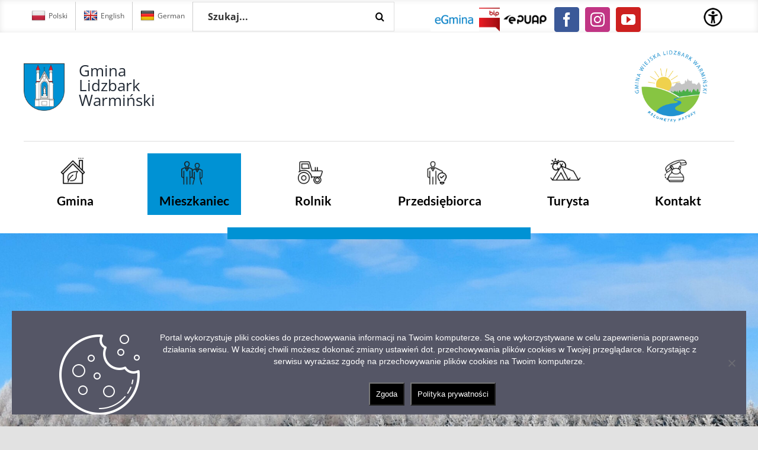

--- FILE ---
content_type: text/html; charset=UTF-8
request_url: http://gminalidzbark.com/konsultacje-spoleczne/
body_size: 23266
content:
<!DOCTYPE html>
<html class="avada-html-layout-wide avada-html-header-position-top avada-header-color-not-opaque" lang="pl-PL" prefix="og: http://ogp.me/ns# fb: http://ogp.me/ns/fb#">
<head>
	<meta http-equiv="X-UA-Compatible" content="IE=edge" />
	<meta http-equiv="Content-Type" content="text/html; charset=utf-8"/>
	<meta name="viewport" content="width=device-width, initial-scale=1" />
	<title>Wspólny plan &#8211; Gmina Lidzbark</title>
<meta name='robots' content='max-image-preview:large' />
<link rel='dns-prefetch' href='//translate.google.com' />
<link rel='dns-prefetch' href='//maxcdn.bootstrapcdn.com' />
<link rel='dns-prefetch' href='//code.jquery.com' />
<link rel="alternate" type="application/rss+xml" title="Gmina Lidzbark &raquo; Kanał z wpisami" href="https://gminalidzbark.com/feed/" />
<link rel="alternate" type="application/rss+xml" title="Gmina Lidzbark &raquo; Kanał z komentarzami" href="https://gminalidzbark.com/comments/feed/" />
					<link rel="shortcut icon" href="http://gminalidzbark.com/wp-content/uploads/2021/06/herb-gminalidzbark.png" type="image/x-icon" />
		
		
		
				<link rel="alternate" title="oEmbed (JSON)" type="application/json+oembed" href="https://gminalidzbark.com/glbk_json_endpoint/oembed/1.0/embed?url=https%3A%2F%2Fgminalidzbark.com%2Fkonsultacje-spoleczne%2F&#038;lang=pl" />
<link rel="alternate" title="oEmbed (XML)" type="text/xml+oembed" href="https://gminalidzbark.com/glbk_json_endpoint/oembed/1.0/embed?url=https%3A%2F%2Fgminalidzbark.com%2Fkonsultacje-spoleczne%2F&#038;format=xml&#038;lang=pl" />
					<meta name="description" content="Gmina wiejska Lidzbark Warmiński przystąpiła do realizacji projektu grantowego „Wspólny plan” realizowanego przez Fundację WiseEuropa – Fundację Warszawski Instytut Studiów Ekonomicznych i Europejskich oraz Fundację Stabilo współfinansowanego ze środków Europejskiego Funduszu Społecznego w ramach Działania 2.19 Programu Operacyjnego Wiedza Edukacja Rozwój 2014-2020.

Tematem konsultacji jest zasięgnięcie"/>
				
		<meta property="og:locale" content="pl_PL"/>
		<meta property="og:type" content="article"/>
		<meta property="og:site_name" content="Gmina Lidzbark"/>
		<meta property="og:title" content="  Wspólny plan"/>
				<meta property="og:description" content="Gmina wiejska Lidzbark Warmiński przystąpiła do realizacji projektu grantowego „Wspólny plan” realizowanego przez Fundację WiseEuropa – Fundację Warszawski Instytut Studiów Ekonomicznych i Europejskich oraz Fundację Stabilo współfinansowanego ze środków Europejskiego Funduszu Społecznego w ramach Działania 2.19 Programu Operacyjnego Wiedza Edukacja Rozwój 2014-2020.

Tematem konsultacji jest zasięgnięcie"/>
				<meta property="og:url" content="https://gminalidzbark.com/konsultacje-spoleczne/"/>
													<meta property="article:modified_time" content="2024-06-19T09:28:02+01:00"/>
											<meta property="og:image" content="http://gminalidzbark.com/wp-content/uploads/2021/11/herb-gminalidzbark.png"/>
		<meta property="og:image:width" content="200"/>
		<meta property="og:image:height" content="233"/>
		<meta property="og:image:type" content="image/png"/>
				<style id='wp-img-auto-sizes-contain-inline-css' type='text/css'>
img:is([sizes=auto i],[sizes^="auto," i]){contain-intrinsic-size:3000px 1500px}
/*# sourceURL=wp-img-auto-sizes-contain-inline-css */
</style>
<style id='wp-emoji-styles-inline-css' type='text/css'>

	img.wp-smiley, img.emoji {
		display: inline !important;
		border: none !important;
		box-shadow: none !important;
		height: 1em !important;
		width: 1em !important;
		margin: 0 0.07em !important;
		vertical-align: -0.1em !important;
		background: none !important;
		padding: 0 !important;
	}
/*# sourceURL=wp-emoji-styles-inline-css */
</style>
<style id='wp-block-library-inline-css' type='text/css'>
:root{--wp-block-synced-color:#7a00df;--wp-block-synced-color--rgb:122,0,223;--wp-bound-block-color:var(--wp-block-synced-color);--wp-editor-canvas-background:#ddd;--wp-admin-theme-color:#007cba;--wp-admin-theme-color--rgb:0,124,186;--wp-admin-theme-color-darker-10:#006ba1;--wp-admin-theme-color-darker-10--rgb:0,107,160.5;--wp-admin-theme-color-darker-20:#005a87;--wp-admin-theme-color-darker-20--rgb:0,90,135;--wp-admin-border-width-focus:2px}@media (min-resolution:192dpi){:root{--wp-admin-border-width-focus:1.5px}}.wp-element-button{cursor:pointer}:root .has-very-light-gray-background-color{background-color:#eee}:root .has-very-dark-gray-background-color{background-color:#313131}:root .has-very-light-gray-color{color:#eee}:root .has-very-dark-gray-color{color:#313131}:root .has-vivid-green-cyan-to-vivid-cyan-blue-gradient-background{background:linear-gradient(135deg,#00d084,#0693e3)}:root .has-purple-crush-gradient-background{background:linear-gradient(135deg,#34e2e4,#4721fb 50%,#ab1dfe)}:root .has-hazy-dawn-gradient-background{background:linear-gradient(135deg,#faaca8,#dad0ec)}:root .has-subdued-olive-gradient-background{background:linear-gradient(135deg,#fafae1,#67a671)}:root .has-atomic-cream-gradient-background{background:linear-gradient(135deg,#fdd79a,#004a59)}:root .has-nightshade-gradient-background{background:linear-gradient(135deg,#330968,#31cdcf)}:root .has-midnight-gradient-background{background:linear-gradient(135deg,#020381,#2874fc)}:root{--wp--preset--font-size--normal:16px;--wp--preset--font-size--huge:42px}.has-regular-font-size{font-size:1em}.has-larger-font-size{font-size:2.625em}.has-normal-font-size{font-size:var(--wp--preset--font-size--normal)}.has-huge-font-size{font-size:var(--wp--preset--font-size--huge)}.has-text-align-center{text-align:center}.has-text-align-left{text-align:left}.has-text-align-right{text-align:right}.has-fit-text{white-space:nowrap!important}#end-resizable-editor-section{display:none}.aligncenter{clear:both}.items-justified-left{justify-content:flex-start}.items-justified-center{justify-content:center}.items-justified-right{justify-content:flex-end}.items-justified-space-between{justify-content:space-between}.screen-reader-text{border:0;clip-path:inset(50%);height:1px;margin:-1px;overflow:hidden;padding:0;position:absolute;width:1px;word-wrap:normal!important}.screen-reader-text:focus{background-color:#ddd;clip-path:none;color:#444;display:block;font-size:1em;height:auto;left:5px;line-height:normal;padding:15px 23px 14px;text-decoration:none;top:5px;width:auto;z-index:100000}html :where(.has-border-color){border-style:solid}html :where([style*=border-top-color]){border-top-style:solid}html :where([style*=border-right-color]){border-right-style:solid}html :where([style*=border-bottom-color]){border-bottom-style:solid}html :where([style*=border-left-color]){border-left-style:solid}html :where([style*=border-width]){border-style:solid}html :where([style*=border-top-width]){border-top-style:solid}html :where([style*=border-right-width]){border-right-style:solid}html :where([style*=border-bottom-width]){border-bottom-style:solid}html :where([style*=border-left-width]){border-left-style:solid}html :where(img[class*=wp-image-]){height:auto;max-width:100%}:where(figure){margin:0 0 1em}html :where(.is-position-sticky){--wp-admin--admin-bar--position-offset:var(--wp-admin--admin-bar--height,0px)}@media screen and (max-width:600px){html :where(.is-position-sticky){--wp-admin--admin-bar--position-offset:0px}}

/*# sourceURL=wp-block-library-inline-css */
</style><style id='wp-block-paragraph-inline-css' type='text/css'>
.is-small-text{font-size:.875em}.is-regular-text{font-size:1em}.is-large-text{font-size:2.25em}.is-larger-text{font-size:3em}.has-drop-cap:not(:focus):first-letter{float:left;font-size:8.4em;font-style:normal;font-weight:100;line-height:.68;margin:.05em .1em 0 0;text-transform:uppercase}body.rtl .has-drop-cap:not(:focus):first-letter{float:none;margin-left:.1em}p.has-drop-cap.has-background{overflow:hidden}:root :where(p.has-background){padding:1.25em 2.375em}:where(p.has-text-color:not(.has-link-color)) a{color:inherit}p.has-text-align-left[style*="writing-mode:vertical-lr"],p.has-text-align-right[style*="writing-mode:vertical-rl"]{rotate:180deg}
/*# sourceURL=http://gminalidzbark.com/wp-includes/blocks/paragraph/style.min.css */
</style>
<style id='global-styles-inline-css' type='text/css'>
:root{--wp--preset--aspect-ratio--square: 1;--wp--preset--aspect-ratio--4-3: 4/3;--wp--preset--aspect-ratio--3-4: 3/4;--wp--preset--aspect-ratio--3-2: 3/2;--wp--preset--aspect-ratio--2-3: 2/3;--wp--preset--aspect-ratio--16-9: 16/9;--wp--preset--aspect-ratio--9-16: 9/16;--wp--preset--color--black: #000000;--wp--preset--color--cyan-bluish-gray: #abb8c3;--wp--preset--color--white: #ffffff;--wp--preset--color--pale-pink: #f78da7;--wp--preset--color--vivid-red: #cf2e2e;--wp--preset--color--luminous-vivid-orange: #ff6900;--wp--preset--color--luminous-vivid-amber: #fcb900;--wp--preset--color--light-green-cyan: #7bdcb5;--wp--preset--color--vivid-green-cyan: #00d084;--wp--preset--color--pale-cyan-blue: #8ed1fc;--wp--preset--color--vivid-cyan-blue: #0693e3;--wp--preset--color--vivid-purple: #9b51e0;--wp--preset--color--awb-color-1: rgba(255,255,255,1);--wp--preset--color--awb-color-2: rgba(249,249,251,1);--wp--preset--color--awb-color-3: rgba(242,243,245,1);--wp--preset--color--awb-color-4: rgba(226,226,226,1);--wp--preset--color--awb-color-5: rgba(74,78,87,1);--wp--preset--color--awb-color-6: rgba(0,75,136,1);--wp--preset--color--awb-color-7: rgba(51,51,51,1);--wp--preset--color--awb-color-8: rgba(33,41,52,1);--wp--preset--color--awb-color-custom-10: rgba(101,188,123,1);--wp--preset--color--awb-color-custom-11: rgba(0,124,180,1);--wp--preset--color--awb-color-custom-12: rgba(158,160,164,1);--wp--preset--color--awb-color-custom-13: rgba(242,243,245,0.7);--wp--preset--color--awb-color-custom-14: rgba(221,221,221,1);--wp--preset--color--awb-color-custom-15: rgba(0,0,0,1);--wp--preset--color--awb-color-custom-16: rgba(242,243,245,0.8);--wp--preset--color--awb-color-custom-17: rgba(244,67,54,1);--wp--preset--color--awb-color-custom-18: rgba(255,255,255,0.8);--wp--preset--gradient--vivid-cyan-blue-to-vivid-purple: linear-gradient(135deg,rgb(6,147,227) 0%,rgb(155,81,224) 100%);--wp--preset--gradient--light-green-cyan-to-vivid-green-cyan: linear-gradient(135deg,rgb(122,220,180) 0%,rgb(0,208,130) 100%);--wp--preset--gradient--luminous-vivid-amber-to-luminous-vivid-orange: linear-gradient(135deg,rgb(252,185,0) 0%,rgb(255,105,0) 100%);--wp--preset--gradient--luminous-vivid-orange-to-vivid-red: linear-gradient(135deg,rgb(255,105,0) 0%,rgb(207,46,46) 100%);--wp--preset--gradient--very-light-gray-to-cyan-bluish-gray: linear-gradient(135deg,rgb(238,238,238) 0%,rgb(169,184,195) 100%);--wp--preset--gradient--cool-to-warm-spectrum: linear-gradient(135deg,rgb(74,234,220) 0%,rgb(151,120,209) 20%,rgb(207,42,186) 40%,rgb(238,44,130) 60%,rgb(251,105,98) 80%,rgb(254,248,76) 100%);--wp--preset--gradient--blush-light-purple: linear-gradient(135deg,rgb(255,206,236) 0%,rgb(152,150,240) 100%);--wp--preset--gradient--blush-bordeaux: linear-gradient(135deg,rgb(254,205,165) 0%,rgb(254,45,45) 50%,rgb(107,0,62) 100%);--wp--preset--gradient--luminous-dusk: linear-gradient(135deg,rgb(255,203,112) 0%,rgb(199,81,192) 50%,rgb(65,88,208) 100%);--wp--preset--gradient--pale-ocean: linear-gradient(135deg,rgb(255,245,203) 0%,rgb(182,227,212) 50%,rgb(51,167,181) 100%);--wp--preset--gradient--electric-grass: linear-gradient(135deg,rgb(202,248,128) 0%,rgb(113,206,126) 100%);--wp--preset--gradient--midnight: linear-gradient(135deg,rgb(2,3,129) 0%,rgb(40,116,252) 100%);--wp--preset--font-size--small: 12px;--wp--preset--font-size--medium: 20px;--wp--preset--font-size--large: 24px;--wp--preset--font-size--x-large: 42px;--wp--preset--font-size--normal: 16px;--wp--preset--font-size--xlarge: 32px;--wp--preset--font-size--huge: 48px;--wp--preset--spacing--20: 0.44rem;--wp--preset--spacing--30: 0.67rem;--wp--preset--spacing--40: 1rem;--wp--preset--spacing--50: 1.5rem;--wp--preset--spacing--60: 2.25rem;--wp--preset--spacing--70: 3.38rem;--wp--preset--spacing--80: 5.06rem;--wp--preset--shadow--natural: 6px 6px 9px rgba(0, 0, 0, 0.2);--wp--preset--shadow--deep: 12px 12px 50px rgba(0, 0, 0, 0.4);--wp--preset--shadow--sharp: 6px 6px 0px rgba(0, 0, 0, 0.2);--wp--preset--shadow--outlined: 6px 6px 0px -3px rgb(255, 255, 255), 6px 6px rgb(0, 0, 0);--wp--preset--shadow--crisp: 6px 6px 0px rgb(0, 0, 0);}:where(.is-layout-flex){gap: 0.5em;}:where(.is-layout-grid){gap: 0.5em;}body .is-layout-flex{display: flex;}.is-layout-flex{flex-wrap: wrap;align-items: center;}.is-layout-flex > :is(*, div){margin: 0;}body .is-layout-grid{display: grid;}.is-layout-grid > :is(*, div){margin: 0;}:where(.wp-block-columns.is-layout-flex){gap: 2em;}:where(.wp-block-columns.is-layout-grid){gap: 2em;}:where(.wp-block-post-template.is-layout-flex){gap: 1.25em;}:where(.wp-block-post-template.is-layout-grid){gap: 1.25em;}.has-black-color{color: var(--wp--preset--color--black) !important;}.has-cyan-bluish-gray-color{color: var(--wp--preset--color--cyan-bluish-gray) !important;}.has-white-color{color: var(--wp--preset--color--white) !important;}.has-pale-pink-color{color: var(--wp--preset--color--pale-pink) !important;}.has-vivid-red-color{color: var(--wp--preset--color--vivid-red) !important;}.has-luminous-vivid-orange-color{color: var(--wp--preset--color--luminous-vivid-orange) !important;}.has-luminous-vivid-amber-color{color: var(--wp--preset--color--luminous-vivid-amber) !important;}.has-light-green-cyan-color{color: var(--wp--preset--color--light-green-cyan) !important;}.has-vivid-green-cyan-color{color: var(--wp--preset--color--vivid-green-cyan) !important;}.has-pale-cyan-blue-color{color: var(--wp--preset--color--pale-cyan-blue) !important;}.has-vivid-cyan-blue-color{color: var(--wp--preset--color--vivid-cyan-blue) !important;}.has-vivid-purple-color{color: var(--wp--preset--color--vivid-purple) !important;}.has-black-background-color{background-color: var(--wp--preset--color--black) !important;}.has-cyan-bluish-gray-background-color{background-color: var(--wp--preset--color--cyan-bluish-gray) !important;}.has-white-background-color{background-color: var(--wp--preset--color--white) !important;}.has-pale-pink-background-color{background-color: var(--wp--preset--color--pale-pink) !important;}.has-vivid-red-background-color{background-color: var(--wp--preset--color--vivid-red) !important;}.has-luminous-vivid-orange-background-color{background-color: var(--wp--preset--color--luminous-vivid-orange) !important;}.has-luminous-vivid-amber-background-color{background-color: var(--wp--preset--color--luminous-vivid-amber) !important;}.has-light-green-cyan-background-color{background-color: var(--wp--preset--color--light-green-cyan) !important;}.has-vivid-green-cyan-background-color{background-color: var(--wp--preset--color--vivid-green-cyan) !important;}.has-pale-cyan-blue-background-color{background-color: var(--wp--preset--color--pale-cyan-blue) !important;}.has-vivid-cyan-blue-background-color{background-color: var(--wp--preset--color--vivid-cyan-blue) !important;}.has-vivid-purple-background-color{background-color: var(--wp--preset--color--vivid-purple) !important;}.has-black-border-color{border-color: var(--wp--preset--color--black) !important;}.has-cyan-bluish-gray-border-color{border-color: var(--wp--preset--color--cyan-bluish-gray) !important;}.has-white-border-color{border-color: var(--wp--preset--color--white) !important;}.has-pale-pink-border-color{border-color: var(--wp--preset--color--pale-pink) !important;}.has-vivid-red-border-color{border-color: var(--wp--preset--color--vivid-red) !important;}.has-luminous-vivid-orange-border-color{border-color: var(--wp--preset--color--luminous-vivid-orange) !important;}.has-luminous-vivid-amber-border-color{border-color: var(--wp--preset--color--luminous-vivid-amber) !important;}.has-light-green-cyan-border-color{border-color: var(--wp--preset--color--light-green-cyan) !important;}.has-vivid-green-cyan-border-color{border-color: var(--wp--preset--color--vivid-green-cyan) !important;}.has-pale-cyan-blue-border-color{border-color: var(--wp--preset--color--pale-cyan-blue) !important;}.has-vivid-cyan-blue-border-color{border-color: var(--wp--preset--color--vivid-cyan-blue) !important;}.has-vivid-purple-border-color{border-color: var(--wp--preset--color--vivid-purple) !important;}.has-vivid-cyan-blue-to-vivid-purple-gradient-background{background: var(--wp--preset--gradient--vivid-cyan-blue-to-vivid-purple) !important;}.has-light-green-cyan-to-vivid-green-cyan-gradient-background{background: var(--wp--preset--gradient--light-green-cyan-to-vivid-green-cyan) !important;}.has-luminous-vivid-amber-to-luminous-vivid-orange-gradient-background{background: var(--wp--preset--gradient--luminous-vivid-amber-to-luminous-vivid-orange) !important;}.has-luminous-vivid-orange-to-vivid-red-gradient-background{background: var(--wp--preset--gradient--luminous-vivid-orange-to-vivid-red) !important;}.has-very-light-gray-to-cyan-bluish-gray-gradient-background{background: var(--wp--preset--gradient--very-light-gray-to-cyan-bluish-gray) !important;}.has-cool-to-warm-spectrum-gradient-background{background: var(--wp--preset--gradient--cool-to-warm-spectrum) !important;}.has-blush-light-purple-gradient-background{background: var(--wp--preset--gradient--blush-light-purple) !important;}.has-blush-bordeaux-gradient-background{background: var(--wp--preset--gradient--blush-bordeaux) !important;}.has-luminous-dusk-gradient-background{background: var(--wp--preset--gradient--luminous-dusk) !important;}.has-pale-ocean-gradient-background{background: var(--wp--preset--gradient--pale-ocean) !important;}.has-electric-grass-gradient-background{background: var(--wp--preset--gradient--electric-grass) !important;}.has-midnight-gradient-background{background: var(--wp--preset--gradient--midnight) !important;}.has-small-font-size{font-size: var(--wp--preset--font-size--small) !important;}.has-medium-font-size{font-size: var(--wp--preset--font-size--medium) !important;}.has-large-font-size{font-size: var(--wp--preset--font-size--large) !important;}.has-x-large-font-size{font-size: var(--wp--preset--font-size--x-large) !important;}
/*# sourceURL=global-styles-inline-css */
</style>

<style id='classic-theme-styles-inline-css' type='text/css'>
/*! This file is auto-generated */
.wp-block-button__link{color:#fff;background-color:#32373c;border-radius:9999px;box-shadow:none;text-decoration:none;padding:calc(.667em + 2px) calc(1.333em + 2px);font-size:1.125em}.wp-block-file__button{background:#32373c;color:#fff;text-decoration:none}
/*# sourceURL=/wp-includes/css/classic-themes.min.css */
</style>
<link rel='stylesheet' id='cookie-notice-front-css' href='http://gminalidzbark.com/wp-content/plugins/cookie-notice/css/front.min.css?ver=2.5.10' type='text/css' media='all' />
<link rel='stylesheet' id='google-language-translator-css' href='http://gminalidzbark.com/wp-content/plugins/google-language-translator/css/style.css?ver=6.0.20' type='text/css' media='' />
<link rel='stylesheet' id='menu-image-css' href='http://gminalidzbark.com/wp-content/plugins/menu-image/includes/css/menu-image.css?ver=3.13' type='text/css' media='all' />
<link rel='stylesheet' id='dashicons-css' href='http://gminalidzbark.com/wp-includes/css/dashicons.min.css?ver=6.9' type='text/css' media='all' />
<link rel='stylesheet' id='owl.carousel-css' href='http://gminalidzbark.com/wp-content/plugins/tc-logo-slider/vendors/owl-carousel-2/assets/owl.carousel.css?ver=6.9' type='text/css' media='all' />
<link rel='stylesheet' id='font-awesome-css' href='//maxcdn.bootstrapcdn.com/font-awesome/4.7.0/css/font-awesome.min.css?ver=6.9' type='text/css' media='all' />
<link rel='stylesheet' id='tcls-css' href='http://gminalidzbark.com/wp-content/plugins/tc-logo-slider/assets/css/tcls.css?ver=6.9' type='text/css' media='all' />
<link rel='stylesheet' id='wptu-front-style-css' href='http://gminalidzbark.com/wp-content/plugins/ticker-ultimate/assets/css/wptu-front.css?ver=1.2.5' type='text/css' media='all' />
<link rel='stylesheet' id='wpah-front-styles-css' href='http://gminalidzbark.com/wp-content/plugins/wp-accessibility-helper/assets/css/wp-accessibility-helper.min.css?ver=0.5.9.4' type='text/css' media='all' />
<link rel='stylesheet' id='zabuto-calendar-style-css' href='http://gminalidzbark.com/wp-content/themes/gminalidzbark.com/zabuto-calendar/zabuto_calendar.min.css?ver=6.9' type='text/css' media='all' />
<link rel='stylesheet' id='child-style-css' href='http://gminalidzbark.com/wp-content/themes/gminalidzbark.com/style.css?ver=6.9' type='text/css' media='all' />
<link rel='stylesheet' id='jquery-ui-css' href='https://code.jquery.com/ui/1.12.1/themes/smoothness/jquery-ui.css?ver=6.9' type='text/css' media='all' />
<link rel='stylesheet' id='recent-posts-widget-with-thumbnails-public-style-css' href='http://gminalidzbark.com/wp-content/plugins/recent-posts-widget-with-thumbnails/public.css?ver=7.1.1' type='text/css' media='all' />
<link rel='stylesheet' id='fusion-dynamic-css-css' href='http://gminalidzbark.com/wp-content/uploads/fusion-styles/6ae2ee50d2ae75c6de459700a6ee2941.min.css?ver=3.14' type='text/css' media='all' />
<script type="text/javascript" id="cookie-notice-front-js-before">
/* <![CDATA[ */
var cnArgs = {"ajaxUrl":"https:\/\/gminalidzbark.com\/wp-admin\/admin-ajax.php","nonce":"cad4ee38f1","hideEffect":"fade","position":"bottom","onScroll":false,"onScrollOffset":100,"onClick":false,"cookieName":"cookie_notice_accepted","cookieTime":2592000,"cookieTimeRejected":2592000,"globalCookie":false,"redirection":false,"cache":false,"revokeCookies":false,"revokeCookiesOpt":"automatic"};

//# sourceURL=cookie-notice-front-js-before
/* ]]> */
</script>
<script type="text/javascript" src="http://gminalidzbark.com/wp-content/plugins/cookie-notice/js/front.min.js?ver=2.5.10" id="cookie-notice-front-js"></script>
<script type="text/javascript" src="http://gminalidzbark.com/wp-includes/js/jquery/jquery.min.js?ver=3.7.1" id="jquery-core-js"></script>
<script type="text/javascript" src="http://gminalidzbark.com/wp-includes/js/jquery/jquery-migrate.min.js?ver=3.4.1" id="jquery-migrate-js"></script>
<link rel="EditURI" type="application/rsd+xml" title="RSD" href="https://gminalidzbark.com/xmlrpc.php?rsd" />
<meta name="generator" content="WordPress 6.9" />
<link rel="canonical" href="https://gminalidzbark.com/konsultacje-spoleczne/" />
<link rel='shortlink' href='https://gminalidzbark.com/?p=2143' />
<style>.goog-te-gadget{margin-top:2px!important;}p.hello{font-size:12px;color:#666;}div.skiptranslate.goog-te-gadget{display:inline!important;}#google_language_translator{clear:both;}#flags{width:165px;}#flags a{display:inline-block;margin-right:2px;}#google_language_translator a{display:none!important;}div.skiptranslate.goog-te-gadget{display:inline!important;}.goog-te-gadget{color:transparent!important;}.goog-te-gadget{font-size:0px!important;}.goog-branding{display:none;}.goog-tooltip{display: none!important;}.goog-tooltip:hover{display: none!important;}.goog-text-highlight{background-color:transparent!important;border:none!important;box-shadow:none!important;}#google_language_translator select.goog-te-combo{color:#32373c;}div.skiptranslate{display:none!important;}body{top:0px!important;}#goog-gt-{display:none!important;}font font{background-color:transparent!important;box-shadow:none!important;position:initial!important;}#glt-translate-trigger{left:20px;right:auto;}#glt-translate-trigger > span{color:#ffffff;}#glt-translate-trigger{background:#f89406;}</style>        <style type="text/css" id="pf-main-css">
            
				@media screen {
					.printfriendly {
						z-index: 1000; position: relative
					}
					.printfriendly a, .printfriendly a:link, .printfriendly a:visited, .printfriendly a:hover, .printfriendly a:active {
						font-weight: 600;
						cursor: pointer;
						text-decoration: none;
						border: none;
						-webkit-box-shadow: none;
						-moz-box-shadow: none;
						box-shadow: none;
						outline:none;
						font-size: 14px !important;
						color: #3AAA11 !important;
					}
					.printfriendly.pf-alignleft {
						float: left;
					}
					.printfriendly.pf-alignright {
						float: right;
					}
					.printfriendly.pf-aligncenter {
						justify-content: center;
						display: flex; align-items: center;
					}
				}

				.pf-button-img {
					border: none;
					-webkit-box-shadow: none;
					-moz-box-shadow: none;
					box-shadow: none;
					padding: 0;
					margin: 0;
					display: inline;
					vertical-align: middle;
				}

				img.pf-button-img + .pf-button-text {
					margin-left: 6px;
				}

				@media print {
					.printfriendly {
						display: none;
					}
				}
				        </style>

            
        <style type="text/css" id="pf-excerpt-styles">
          .pf-button.pf-button-excerpt {
              display: none;
           }
        </style>

            <!-- Analytics by WP Statistics - https://wp-statistics.com -->
<style type="text/css" id="css-fb-visibility">@media screen and (max-width: 640px){.fusion-no-small-visibility{display:none !important;}body .sm-text-align-center{text-align:center !important;}body .sm-text-align-left{text-align:left !important;}body .sm-text-align-right{text-align:right !important;}body .sm-text-align-justify{text-align:justify !important;}body .sm-flex-align-center{justify-content:center !important;}body .sm-flex-align-flex-start{justify-content:flex-start !important;}body .sm-flex-align-flex-end{justify-content:flex-end !important;}body .sm-mx-auto{margin-left:auto !important;margin-right:auto !important;}body .sm-ml-auto{margin-left:auto !important;}body .sm-mr-auto{margin-right:auto !important;}body .fusion-absolute-position-small{position:absolute;top:auto;width:100%;}.awb-sticky.awb-sticky-small{ position: sticky; top: var(--awb-sticky-offset,0); }}@media screen and (min-width: 641px) and (max-width: 1024px){.fusion-no-medium-visibility{display:none !important;}body .md-text-align-center{text-align:center !important;}body .md-text-align-left{text-align:left !important;}body .md-text-align-right{text-align:right !important;}body .md-text-align-justify{text-align:justify !important;}body .md-flex-align-center{justify-content:center !important;}body .md-flex-align-flex-start{justify-content:flex-start !important;}body .md-flex-align-flex-end{justify-content:flex-end !important;}body .md-mx-auto{margin-left:auto !important;margin-right:auto !important;}body .md-ml-auto{margin-left:auto !important;}body .md-mr-auto{margin-right:auto !important;}body .fusion-absolute-position-medium{position:absolute;top:auto;width:100%;}.awb-sticky.awb-sticky-medium{ position: sticky; top: var(--awb-sticky-offset,0); }}@media screen and (min-width: 1025px){.fusion-no-large-visibility{display:none !important;}body .lg-text-align-center{text-align:center !important;}body .lg-text-align-left{text-align:left !important;}body .lg-text-align-right{text-align:right !important;}body .lg-text-align-justify{text-align:justify !important;}body .lg-flex-align-center{justify-content:center !important;}body .lg-flex-align-flex-start{justify-content:flex-start !important;}body .lg-flex-align-flex-end{justify-content:flex-end !important;}body .lg-mx-auto{margin-left:auto !important;margin-right:auto !important;}body .lg-ml-auto{margin-left:auto !important;}body .lg-mr-auto{margin-right:auto !important;}body .fusion-absolute-position-large{position:absolute;top:auto;width:100%;}.awb-sticky.awb-sticky-large{ position: sticky; top: var(--awb-sticky-offset,0); }}</style>		<style type="text/css" id="wp-custom-css">
			table {
  border-collapse: collapse;
}

th, td {
  border: 1px solid black;
}
		</style>
				<script type="text/javascript">
			var doc = document.documentElement;
			doc.setAttribute( 'data-useragent', navigator.userAgent );
		</script>
		
	</head>

<body class="wp-singular page-template-default page page-id-2143 wp-theme-Avada wp-child-theme-gminalidzbarkcom cookies-not-set chrome osx wp-accessibility-helper accessibility-contrast_mode_on wah_fstype_script accessibility-remove-styles-setup accessibility-underline-setup accessibility-location-right fusion-image-hovers fusion-pagination-sizing fusion-button_type-flat fusion-button_span-no fusion-button_gradient-linear avada-image-rollover-circle-yes avada-image-rollover-no fusion-body ltr no-tablet-sticky-header no-mobile-sticky-header no-mobile-totop avada-has-rev-slider-styles fusion-disable-outline fusion-sub-menu-fade mobile-logo-pos-left layout-wide-mode avada-has-boxed-modal-shadow- layout-scroll-offset-full avada-has-zero-margin-offset-top fusion-top-header menu-text-align-left mobile-menu-design-classic fusion-show-pagination-text fusion-header-layout-v2 avada-responsive avada-footer-fx-none avada-menu-highlight-style-background fusion-search-form-clean fusion-main-menu-search-overlay fusion-avatar-circle avada-dropdown-styles avada-blog-layout-medium alternate avada-blog-archive-layout-medium alternate avada-header-shadow-no avada-menu-icon-position-left avada-has-megamenu-shadow avada-has-pagetitle-bg-parallax avada-has-mobile-menu-search avada-has-breadcrumb-mobile-hidden avada-has-titlebar-hide avada-header-border-color-full-transparent avada-has-pagination-width_height avada-flyout-menu-direction-fade avada-ec-views-v1" data-awb-post-id="2143">
		<a class="skip-link screen-reader-text" href="#content">Przejdź do zawartości</a>

	<div id="boxed-wrapper">
		<div class="fusion-sides-frame"></div>
		<div id="wrapper" class="fusion-wrapper">
			<div id="home" style="position:relative;top:-1px;"></div>
			
			<header class="fusion-header-wrapper">
				<div class="fusion-header-v2 fusion-logo-alignment fusion-logo-left fusion-sticky-menu- fusion-sticky-logo-1 fusion-mobile-logo-  fusion-mobile-menu-design-classic">
					
<div class="fusion-secondary-header">
	<div class="fusion-row">
					<div class="fusion-alignleft">
				<nav class="fusion-secondary-menu" role="navigation" aria-label="Secondary Menu"><ul id="menu-menu-gorne-jezykowe" class="menu"><li  id="menu-item-2591"  class="menu-item menu-item-type-custom menu-item-object-custom menu-item-2591"  data-item-id="2591"><a href='#' class='nturl notranslate pl Polish single-language flag' title='Polish'><span class='flag size24'></span>Polski</a></li><li  id="menu-item-2592"  class="menu-item menu-item-type-custom menu-item-object-custom menu-item-2592"  data-item-id="2592"><a href='#' class='nturl notranslate en English single-language flag' title='English'><span class='flag size24'></span>English</a></li><li  id="menu-item-2593"  class="menu-item menu-item-type-custom menu-item-object-custom menu-item-2593"  data-item-id="2593"><a href='#' class='nturl notranslate de German single-language flag' title='German'><span class='flag size24'></span>German</a></li><li>
	<form role="search" class="searchform fusion-search-form  fusion-live-search fusion-search-form-clean" method="get" action="https://gminalidzbark.com">
			<div class="fusion-search-form-content">
				<div class="fusion-search-field search-field">
					<label for="s1"><span class="screen-reader-text">Szukaj</span></label>
					<input type="search" class="s fusion-live-search-input" id="s1" name="s" autocomplete="off" placeholder="Szukaj..." required="" aria-required="true" aria-label="">
				</div>
				<div class="fusion-search-button search-button">
					<input type="submit" class="fusion-search-submit searchsubmit" value="">
						<div class="fusion-slider-loading"></div>
				</div>
			</div>


							<div class="fusion-search-results-wrapper"><div class="fusion-search-results"></div></div>
			
		<input type="hidden" name="lang" value="pl"></form>
	</li>
	
	
	</ul></nav><nav class="fusion-mobile-nav-holder fusion-mobile-menu-text-align-left" aria-label="Secondary Mobile Menu"></nav>							</div>
								<div class="fusion-social-links-header"><div class="fusion-social-networks boxed-icons"><div class="fusion-social-networks-wrapper"><a  class="awb-custom-image custom fusion-social-network-icon fusion-tooltip fusion-custom awb-icon-custom" style="color:#ffffff;position:relative;" data-placement="bottom" data-title="Custom" data-toggle="tooltip" title="Custom" href="https://e.gminalidzbark.com/" target="_blank" rel="noopener noreferrer"><span class="screen-reader-text">Custom</span><img src="https://gminalidzbark.com/wp-content/uploads/2022/01/egmina-logo.png" style="width:auto;" alt="" /></a><a  class="awb-custom-image custom fusion-social-network-icon fusion-tooltip fusion-custom awb-icon-custom" style="color:#ffffff;position:relative;" data-placement="bottom" data-title="BIP" data-toggle="tooltip" title="BIP" href="https://biplidzbark.warmia.mazury.pl/" target="_blank" rel="noopener noreferrer"><span class="screen-reader-text">BIP</span><img src="https://gminalidzbark.com/wp-content/uploads/2021/05/logo-bip-2.png" style="width:auto;" alt="BIP" /></a><a  class="awb-custom-image custom fusion-social-network-icon fusion-tooltip fusion-custom awb-icon-custom" style="color:#ffffff;position:relative;" data-placement="bottom" data-title="EPUAP" data-toggle="tooltip" title="EPUAP" href="https://epuap.gov.pl/wps/myportal/aplikacje/skrzynka" target="_blank" rel="noopener noreferrer"><span class="screen-reader-text">EPUAP</span><img src="https://gminalidzbark.com/wp-content/uploads/2020/11/logo-epuap.png" style="width:auto;" alt="ePUAP" /></a><a  class="fusion-social-network-icon fusion-tooltip fusion-facebook awb-icon-facebook" style="color:#ffffff;background-color:#3b5998;border-color:#3b5998;" data-placement="bottom" data-title="Facebook" data-toggle="tooltip" title="Facebook" href="https://www.facebook.com/gminalidzbark " target="_blank" rel="noreferrer"><span class="screen-reader-text">Facebook</span></a><a  class="fusion-social-network-icon fusion-tooltip fusion-instagram awb-icon-instagram" style="color:#ffffff;background-color:#c13584;border-color:#c13584;" data-placement="bottom" data-title="Instagram" data-toggle="tooltip" title="Instagram" href="https://www.instagram.com/gminalidzbarkwarminski/" target="_blank" rel="noopener noreferrer"><span class="screen-reader-text">Instagram</span></a><a  class="fusion-social-network-icon fusion-tooltip fusion-youtube awb-icon-youtube" style="color:#ffffff;background-color:#cd201f;border-color:#cd201f;" data-placement="bottom" data-title="YouTube" data-toggle="tooltip" title="YouTube" href="https://www.youtube.com/channel/UCbJ5Pebe_QYwbI82-95ANEg" target="_blank" rel="noopener noreferrer"><span class="screen-reader-text">YouTube</span></a></div></div></div>					<div class="fusion-alignright">
				<div class="fusion-social-links-header wai wai-bts" style="float: right; padding-left: 20px; margin-bottom: 10px; margin-left: 20px;">
									</div>
				
			</div>
		
	</div>
</div>
<div class="fusion-header-sticky-height"></div>
<div class="fusion-header">
		<div class="fusion-row">
					<div class="fusion-logo" data-margin-top="31px" data-margin-bottom="31px" data-margin-left="0" data-margin-right="0px">
			<a class="fusion-logo-link"  href="https://gminalidzbark.com/" >

						<!-- standard logo -->
			<img src="http://gminalidzbark.com/wp-content/uploads/2021/11/herb-gminalidzbark.png" srcset="http://gminalidzbark.com/wp-content/uploads/2021/11/herb-gminalidzbark.png 1x" width="200" height="233" alt="Gmina Lidzbark Logo" data-retina_logo_url="" class="fusion-standard-logo" />
			<span>Gmina Lidzbark Warmiński</span>

			
											<!-- sticky header logo -->
				<img src="http://gminalidzbark.com/wp-content/uploads/2021/11/herb-gminalidzbark.png" srcset="http://gminalidzbark.com/wp-content/uploads/2021/11/herb-gminalidzbark.png 1x" width="200" height="233" alt="Gmina Lidzbark Logo" data-retina_logo_url="" class="fusion-sticky-logo" />
					</a>
		
		</div>		
				<div class="map-1">
			<img src="/wp-content/shared/images/map-1.png" alt="Mapa 1" />
		</div>
		
	</div>
			<div class="fusion-header-wrapper ticker-top-wrapper">
				<div class="fusion-row">	
														</div>
			</div>
	<div class="fusion-row fusion-row-main-menu">
	<nav class="fusion-main-menu" aria-label="Main Menu"><ul id="menu-menu-glowne" class="fusion-menu"><li  id="menu-item-1243"  class="menu-item menu-item-type-custom menu-item-object-custom menu-item-has-children menu-item-1243 fusion-dropdown-menu"  data-item-id="1243"><a  href="#" class="fusion-background-highlight menu-image-title-after menu-image-not-hovered"><span class="menu-text"><img width="512" height="512" src="https://gminalidzbark.com/wp-content/uploads/2021/06/ico-1.png" class="menu-image menu-image-title-after" alt="Ikona" decoding="async" fetchpriority="high" /><span class="menu-image-title-after menu-image-title">Gmina</span></span></a><ul class="sub-menu"><li  id="menu-item-1673"  class="menu-item menu-item-type-custom menu-item-object-custom menu-item-has-children menu-item-1673 fusion-dropdown-submenu" ><a  href="#" class="fusion-background-highlight"><span>Urząd</span></a><ul class="sub-menu"><li  id="menu-item-1679"  class="menu-item menu-item-type-post_type menu-item-object-page menu-item-1679" ><a  href="https://gminalidzbark.com/kierownictwo-urzedu/" class="fusion-background-highlight"><span>Kierownictwo Urzędu</span></a></li><li  id="menu-item-2888"  class="menu-item menu-item-type-post_type menu-item-object-page menu-item-2888" ><a  href="https://gminalidzbark.com/wydzialy-urzedu/" class="fusion-background-highlight"><span>Referaty Urzędu</span></a></li><li  id="menu-item-1682"  class="menu-item menu-item-type-post_type menu-item-object-page menu-item-1682" ><a  href="https://gminalidzbark.com/dane-kontaktowe/" class="fusion-background-highlight"><span>Kontakt</span></a></li></ul></li><li  id="menu-item-1689"  class="menu-item menu-item-type-post_type menu-item-object-page menu-item-has-children menu-item-1689 fusion-dropdown-submenu" ><a  href="https://gminalidzbark.com/rada-gminy/" class="fusion-background-highlight"><span>Rada Gminy</span></a><ul class="sub-menu"><li  id="menu-item-1687"  class="menu-item menu-item-type-custom menu-item-object-custom menu-item-1687" ><a  target="_blank" rel="noopener noreferrer" href="https://biplidzbark.warmia.mazury.pl/5390/rada-gminy-sklad-osobowy-kadencja-2018-2023.html" class="fusion-background-highlight"><span>Kadencja 2018 &#8211; 2023</span></a></li><li  id="menu-item-8175"  class="menu-item menu-item-type-custom menu-item-object-custom menu-item-8175" ><a  href="https://biplidzbark.warmia.mazury.pl/6698/rada-gminy-sklad-osobowy-kadencja-2024-2029.html" class="fusion-background-highlight"><span>Kadencja 2024 &#8211; 2029</span></a></li><li  id="menu-item-9230"  class="menu-item menu-item-type-post_type menu-item-object-page menu-item-9230" ><a  href="https://gminalidzbark.com/interpelacje-i-zapytania/" class="fusion-background-highlight"><span>Interpelacje i zapytania</span></a></li></ul></li><li  id="menu-item-9918"  class="menu-item menu-item-type-post_type menu-item-object-page menu-item-has-children menu-item-9918 fusion-dropdown-submenu" ><a  href="https://gminalidzbark.com/solectwa-2/" class="fusion-background-highlight"><span>Sołectwa</span></a><ul class="sub-menu"><li  id="menu-item-1724"  class="menu-item menu-item-type-post_type menu-item-object-page menu-item-1724" ><a  href="https://gminalidzbark.com/solectwa/" class="fusion-background-highlight"><span>Wykaz sołectw</span></a></li><li  id="menu-item-9917"  class="menu-item menu-item-type-post_type menu-item-object-page menu-item-9917" ><a  href="https://gminalidzbark.com/wykaz-soltysow/" class="fusion-background-highlight"><span>Wykaz sołtysów</span></a></li></ul></li><li  id="menu-item-1693"  class="menu-item menu-item-type-post_type menu-item-object-page menu-item-1693 fusion-dropdown-submenu" ><a  href="https://gminalidzbark.com/placowki-oswiatowe/" class="fusion-background-highlight"><span>Placówki Oświatowe</span></a></li><li  id="menu-item-2874"  class="menu-item menu-item-type-post_type menu-item-object-page menu-item-2874 fusion-dropdown-submenu" ><a  href="https://gminalidzbark.com/gminny-osrodek-kultury-i-sportu/" class="fusion-background-highlight"><span>Gminne Centrum Kultury w Pilniku</span></a></li><li  id="menu-item-1697"  class="menu-item menu-item-type-custom menu-item-object-custom menu-item-1697 fusion-dropdown-submenu" ><a  target="_blank" rel="noopener noreferrer" href="https://biplidzbark.warmia.mazury.pl/kategoria/1042/gminny-osrodek-pomocy-spolecznej.html" class="fusion-background-highlight"><span>GOPS</span></a></li><li  id="menu-item-1698"  class="menu-item menu-item-type-custom menu-item-object-custom menu-item-1698 fusion-dropdown-submenu" ><a  href="https://www.facebook.com/Biblioteka-Publiczna-Gminy-Lidzbark-Warmi%C5%84ski-w-Kraszewie-144223339438851/" class="fusion-background-highlight"><span>Gminna Biblioteka Publiczna</span></a></li><li  id="menu-item-1699"  class="menu-item menu-item-type-custom menu-item-object-custom menu-item-1699 fusion-dropdown-submenu" ><a  href="#" class="fusion-background-highlight"><span>Komisja rozwiązywania problemów alkoholowych</span></a></li><li  id="menu-item-1675"  class="menu-item menu-item-type-custom menu-item-object-custom menu-item-has-children menu-item-1675 fusion-dropdown-submenu" ><a  href="#" class="fusion-background-highlight"><span>Organizacje pozarządowe</span></a><ul class="sub-menu"><li  id="menu-item-1705"  class="menu-item menu-item-type-post_type menu-item-object-page menu-item-1705" ><a  href="https://gminalidzbark.com/stowarzyszenia/" class="fusion-background-highlight"><span>Stowarzyszenia</span></a></li><li  id="menu-item-4390"  class="menu-item menu-item-type-post_type menu-item-object-page menu-item-4390" ><a  href="https://gminalidzbark.com/kgw/" class="fusion-background-highlight"><span>KGW</span></a></li><li  id="menu-item-1701"  class="menu-item menu-item-type-custom menu-item-object-custom menu-item-1701" ><a  href="#" class="fusion-background-highlight"><span>OSP</span></a></li><li  id="menu-item-1702"  class="menu-item menu-item-type-custom menu-item-object-custom menu-item-1702" ><a  href="#" class="fusion-background-highlight"><span>Kluby sportowe</span></a></li><li  id="menu-item-6282"  class="menu-item menu-item-type-post_type menu-item-object-page menu-item-6282" ><a  href="https://gminalidzbark.com/druki-2/" class="fusion-background-highlight"><span>Druki</span></a></li></ul></li><li  id="menu-item-9806"  class="menu-item menu-item-type-taxonomy menu-item-object-category menu-item-9806 fusion-dropdown-submenu" ><a  href="https://gminalidzbark.com/category/sygnalisci/" class="fusion-background-highlight"><span>Sygnaliści</span></a></li><li  id="menu-item-8913"  class="menu-item menu-item-type-taxonomy menu-item-object-category menu-item-has-children menu-item-8913 fusion-dropdown-submenu" ><a  href="https://gminalidzbark.com/category/wybory/" class="fusion-background-highlight"><span>Wybory</span></a><ul class="sub-menu"><li  id="menu-item-9928"  class="menu-item menu-item-type-post_type menu-item-object-page menu-item-9928" ><a  href="https://gminalidzbark.com/wybory-prezydenta-rp-2025/" class="fusion-background-highlight"><span>Wybory Prezydenta RP 2025</span></a></li><li  id="menu-item-7074"  class="menu-item menu-item-type-post_type menu-item-object-page menu-item-7074" ><a  href="https://gminalidzbark.com/wybory-samorzadowe-2024/" class="fusion-background-highlight"><span>Wybory samorządowe 2024</span></a></li><li  id="menu-item-7420"  class="menu-item menu-item-type-taxonomy menu-item-object-category menu-item-7420" ><a  href="https://gminalidzbark.com/category/wybory-do-parlamentu-europejskiego-2024/" class="fusion-background-highlight"><span>Wybory do Parlamentu Europejskiego 2024</span></a></li></ul></li></ul></li><li  id="menu-item-448"  class="menu-item menu-item-type-custom menu-item-object-custom current-menu-ancestor current-menu-parent menu-item-has-children menu-item-448 fusion-dropdown-menu"  data-item-id="448"><a  href="#" class="fusion-background-highlight menu-image-title-after menu-image-not-hovered"><span class="menu-text"><img width="512" height="512" src="https://gminalidzbark.com/wp-content/uploads/2021/06/ico-2.png" class="menu-image menu-image-title-after" alt="Ikona" decoding="async" /><span class="menu-image-title-after menu-image-title">Mieszkaniec</span></span></a><ul class="sub-menu"><li  id="menu-item-4385"  class="menu-item menu-item-type-post_type menu-item-object-page menu-item-4385 fusion-dropdown-submenu" ><a  href="https://gminalidzbark.com/zimowe-utrzymanie-drog/" class="fusion-background-highlight"><span>Zimowe utrzymanie dróg</span></a></li><li  id="menu-item-1756"  class="menu-item menu-item-type-custom menu-item-object-custom menu-item-has-children menu-item-1756 fusion-dropdown-submenu" ><a  href="#" class="fusion-background-highlight"><span>Inicjatywa lokalna</span></a><ul class="sub-menu"><li  id="menu-item-1766"  class="menu-item menu-item-type-post_type menu-item-object-page menu-item-1766" ><a  href="https://gminalidzbark.com/inicjatywa-lokalna/druki/" class="fusion-background-highlight"><span>Druki</span></a></li></ul></li><li  id="menu-item-1757"  class="menu-item menu-item-type-custom menu-item-object-custom current-menu-item current-menu-ancestor current-menu-parent menu-item-has-children menu-item-1757 fusion-dropdown-submenu" ><a  href="https://gminalidzbark.com/konsultacje-spoleczne/" class="fusion-background-highlight"><span>Konsultacje społeczne</span></a><ul class="sub-menu"><li  id="menu-item-8562"  class="menu-item menu-item-type-post_type menu-item-object-page current-menu-item page_item page-item-2143 current_page_item menu-item-8562" ><a  href="https://gminalidzbark.com/konsultacje-spoleczne/" class="fusion-background-highlight"><span>Wspólny plan</span></a></li><li  id="menu-item-8561"  class="menu-item menu-item-type-post_type menu-item-object-page menu-item-8561" ><a  href="https://gminalidzbark.com/zniesienie-i-polaczenie-solectw/" class="fusion-background-highlight"><span>Zniesienie i połączenie sołectw</span></a></li></ul></li><li  id="menu-item-1758"  class="menu-item menu-item-type-custom menu-item-object-custom menu-item-has-children menu-item-1758 fusion-dropdown-submenu" ><a  href="#" class="fusion-background-highlight"><span>Ochrona środowiska</span></a><ul class="sub-menu"><li  id="menu-item-1775"  class="menu-item menu-item-type-custom menu-item-object-custom menu-item-has-children menu-item-1775" ><a  target="_blank" rel="noopener noreferrer" class="fusion-background-highlight"><span>Gospodarka odpadami</span></a><ul class="sub-menu"><li  id="menu-item-8498"  class="menu-item menu-item-type-post_type menu-item-object-page menu-item-8498" ><a  href="https://gminalidzbark.com/odpady-komunalne/" class="fusion-background-highlight"><span>Odpady komunalne</span></a></li><li  id="menu-item-4699"  class="menu-item menu-item-type-post_type menu-item-object-page menu-item-has-children menu-item-4699" ><a  href="https://gminalidzbark.com/nieczystosci-ciekle/" class="fusion-background-highlight"><span>Nieczystości ciekłe</span></a><ul class="sub-menu"><li  id="menu-item-11529"  class="menu-item menu-item-type-post_type menu-item-object-page menu-item-11529" ><a  href="https://gminalidzbark.com/ewidencja-udzielonych-i-cofnietych-zezwolen/" class="fusion-background-highlight"><span>Ewidencja udzielonych i cofniętych zezwoleń</span></a></li><li  id="menu-item-11537"  class="menu-item menu-item-type-post_type menu-item-object-page menu-item-11537" ><a  href="https://gminalidzbark.com/sprawozdawczosc-podmiotow/" class="fusion-background-highlight"><span>Sprawozdawczość podmiotów</span></a></li></ul></li></ul></li><li  id="menu-item-11619"  class="menu-item menu-item-type-post_type menu-item-object-page menu-item-11619" ><a  href="https://gminalidzbark.com/azbest/" class="fusion-background-highlight"><span>Azbest</span></a></li><li  id="menu-item-1777"  class="menu-item menu-item-type-post_type menu-item-object-page menu-item-1777" ><a  href="https://gminalidzbark.com/oczyszczalnie-przydomowe/" class="fusion-background-highlight"><span>Oczyszczalnie przydomowe</span></a></li><li  id="menu-item-1786"  class="menu-item menu-item-type-custom menu-item-object-custom menu-item-has-children menu-item-1786" ><a  href="#" class="fusion-background-highlight"><span>Zagospodarowanie przestrzenne</span></a><ul class="sub-menu"><li  id="menu-item-10367"  class="menu-item menu-item-type-taxonomy menu-item-object-category menu-item-10367" ><a  href="https://gminalidzbark.com/category/plan-ogolny/" class="fusion-background-highlight"><span>Plan Ogólny</span></a></li><li  id="menu-item-2040"  class="menu-item menu-item-type-post_type menu-item-object-page menu-item-2040" ><a  href="https://gminalidzbark.com/zagospodarowanie-przestrzenne/druki/" class="fusion-background-highlight"><span>Druki</span></a></li></ul></li><li  id="menu-item-1787"  class="menu-item menu-item-type-custom menu-item-object-custom menu-item-has-children menu-item-1787" ><a  href="#" class="fusion-background-highlight"><span>Wycinka drzew</span></a><ul class="sub-menu"><li  id="menu-item-3002"  class="menu-item menu-item-type-post_type menu-item-object-page menu-item-3002" ><a  href="https://gminalidzbark.com/druki/" class="fusion-background-highlight"><span>Druki</span></a></li></ul></li><li  id="menu-item-2806"  class="menu-item menu-item-type-post_type menu-item-object-page menu-item-2806" ><a  href="https://gminalidzbark.com/drogi-lesne/" class="fusion-background-highlight"><span>Drogi leśne</span></a></li></ul></li><li  id="menu-item-1788"  class="menu-item menu-item-type-custom menu-item-object-custom menu-item-has-children menu-item-1788 fusion-dropdown-submenu" ><a  href="#" class="fusion-background-highlight"><span>Pomoc społeczna</span></a><ul class="sub-menu"><li  id="menu-item-1791"  class="menu-item menu-item-type-post_type menu-item-object-page menu-item-1791" ><a  href="https://gminalidzbark.com/500-2/" class="fusion-background-highlight"><span>500+</span></a></li><li  id="menu-item-1794"  class="menu-item menu-item-type-post_type menu-item-object-page menu-item-1794" ><a  href="https://gminalidzbark.com/300-2/" class="fusion-background-highlight"><span>300+</span></a></li><li  id="menu-item-1800"  class="menu-item menu-item-type-post_type menu-item-object-page menu-item-1800" ><a  href="https://gminalidzbark.com/stypendia-i-zasilki/" class="fusion-background-highlight"><span>Stypendia i zasiłki</span></a></li><li  id="menu-item-1803"  class="menu-item menu-item-type-post_type menu-item-object-page menu-item-1803" ><a  href="https://gminalidzbark.com/karta-duzej-rodziny/" class="fusion-background-highlight"><span>Karta Dużej Rodziny</span></a></li><li  id="menu-item-1809"  class="menu-item menu-item-type-post_type menu-item-object-page menu-item-1809" ><a  href="https://gminalidzbark.com/ogolnopolska-karta-duzej-rodziny/" class="fusion-background-highlight"><span>Ogólnopolska Karta Dużej Rodziny</span></a></li></ul></li><li  id="menu-item-1813"  class="menu-item menu-item-type-custom menu-item-object-custom menu-item-1813 fusion-dropdown-submenu" ><a  href="#" class="fusion-background-highlight"><span>Podatki i opłaty lokalne</span></a></li><li  id="menu-item-1814"  class="menu-item menu-item-type-custom menu-item-object-custom menu-item-1814 fusion-dropdown-submenu" ><a  href="#" class="fusion-background-highlight"><span>Ewidencja Ludności</span></a></li><li  id="menu-item-1815"  class="menu-item menu-item-type-custom menu-item-object-custom menu-item-1815 fusion-dropdown-submenu" ><a  href="#" class="fusion-background-highlight"><span>Dowody osobiste</span></a></li><li  id="menu-item-9887"  class="menu-item menu-item-type-post_type menu-item-object-page menu-item-9887 fusion-dropdown-submenu" ><a  href="https://gminalidzbark.com/nagrody-sportowe/" class="fusion-background-highlight"><span>Nagrody sportowe</span></a></li></ul></li><li  id="menu-item-1271"  class="menu-item menu-item-type-custom menu-item-object-custom menu-item-has-children menu-item-1271 fusion-dropdown-menu"  data-item-id="1271"><a  href="#" class="fusion-background-highlight menu-image-title-after menu-image-not-hovered"><span class="menu-text"><img width="512" height="512" src="https://gminalidzbark.com/wp-content/uploads/2021/06/ico-3.png" class="menu-image menu-image-title-after" alt="Ikona" decoding="async" /><span class="menu-image-title-after menu-image-title">Rolnik</span></span></a><ul class="sub-menu"><li  id="menu-item-3114"  class="menu-item menu-item-type-taxonomy menu-item-object-category menu-item-3114 fusion-dropdown-submenu" ><a  href="https://gminalidzbark.com/category/informacje/" class="fusion-background-highlight"><span>Informacje</span></a></li><li  id="menu-item-1820"  class="menu-item menu-item-type-custom menu-item-object-custom menu-item-1820 fusion-dropdown-submenu" ><a  href="#" class="fusion-background-highlight"><span>Wniosek o szacowanie szkód</span></a></li><li  id="menu-item-1821"  class="menu-item menu-item-type-custom menu-item-object-custom menu-item-1821 fusion-dropdown-submenu" ><a  href="https://biplidzbark.warmia.mazury.pl/kategoria/1045/osoby-fizyczne.html" class="fusion-background-highlight"><span>Podatki i opłaty lokalne</span></a></li><li  id="menu-item-1822"  class="menu-item menu-item-type-custom menu-item-object-custom menu-item-1822 fusion-dropdown-submenu" ><a  href="https://biplidzbark.warmia.mazury.pl/kategoria/1073/zwrot-podatku-akcyzowego.html" class="fusion-background-highlight"><span>Akcyza</span></a></li><li  id="menu-item-1823"  class="menu-item menu-item-type-taxonomy menu-item-object-category menu-item-1823 fusion-dropdown-submenu" ><a  href="https://gminalidzbark.com/category/polowania/" class="fusion-background-highlight"><span>Polowania</span></a></li></ul></li><li  id="menu-item-1633"  class="menu-item menu-item-type-custom menu-item-object-custom menu-item-has-children menu-item-1633 fusion-dropdown-menu"  data-item-id="1633"><a  href="#" class="fusion-background-highlight menu-image-title-after menu-image-not-hovered"><span class="menu-text"><img width="512" height="512" src="https://gminalidzbark.com/wp-content/uploads/2021/06/ico-4.png" class="menu-image menu-image-title-after" alt="Ikona" decoding="async" /><span class="menu-image-title-after menu-image-title">Przedsiębiorca</span></span></a><ul class="sub-menu"><li  id="menu-item-1816"  class="menu-item menu-item-type-custom menu-item-object-custom menu-item-1816 fusion-dropdown-submenu" ><a  href="https://www.biznes.gov.pl/pl/portal/03155" class="fusion-background-highlight"><span>Działalność gospodarcza</span></a></li><li  id="menu-item-1817"  class="menu-item menu-item-type-custom menu-item-object-custom menu-item-1817 fusion-dropdown-submenu" ><a  href="#" class="fusion-background-highlight"><span>Zezwolenie na sprzedaż alkoholu</span></a></li><li  id="menu-item-1818"  class="menu-item menu-item-type-custom menu-item-object-custom menu-item-1818 fusion-dropdown-submenu" ><a  target="_blank" rel="noopener noreferrer" href="https://biplidzbark.warmia.mazury.pl/zamowienie.html" class="fusion-background-highlight"><span>Zamówienia publiczne</span></a></li><li  id="menu-item-1819"  class="menu-item menu-item-type-custom menu-item-object-custom menu-item-1819 fusion-dropdown-submenu" ><a  href="#" class="fusion-background-highlight"><span>Podatki i opłaty lokalne</span></a></li><li  id="menu-item-2830"  class="menu-item menu-item-type-post_type menu-item-object-page menu-item-2830 fusion-dropdown-submenu" ><a  href="https://gminalidzbark.com/mlodociani-pracownicy/" class="fusion-background-highlight"><span>Młodociani pracownicy</span></a></li></ul></li><li  id="menu-item-449"  class="menu-item menu-item-type-custom menu-item-object-custom menu-item-has-children menu-item-449 fusion-dropdown-menu"  data-item-id="449"><a  href="#" class="fusion-background-highlight menu-image-title-after menu-image-not-hovered"><span class="menu-text"><img width="512" height="512" src="https://gminalidzbark.com/wp-content/uploads/2021/06/ico-5.png" class="menu-image menu-image-title-after" alt="Ikona" decoding="async" /><span class="menu-image-title-after menu-image-title">Turysta</span></span></a><ul class="sub-menu"><li  id="menu-item-1838"  class="menu-item menu-item-type-post_type menu-item-object-page menu-item-1838 fusion-dropdown-submenu" ><a  href="https://gminalidzbark.com/o-gminie/" class="fusion-background-highlight"><span>O gminie</span></a></li><li  id="menu-item-1845"  class="menu-item menu-item-type-post_type menu-item-object-page menu-item-1845 fusion-dropdown-submenu" ><a  href="https://gminalidzbark.com/atrakcje-turystyczne/" class="fusion-background-highlight"><span>Atrakcje turystyczne</span></a></li><li  id="menu-item-1850"  class="menu-item menu-item-type-post_type menu-item-object-page menu-item-1850 fusion-dropdown-submenu" ><a  href="https://gminalidzbark.com/baza-noclegowa/" class="fusion-background-highlight"><span>Baza noclegowa</span></a></li><li  id="menu-item-1998"  class="menu-item menu-item-type-post_type menu-item-object-page menu-item-1998 fusion-dropdown-submenu" ><a  href="https://gminalidzbark.com/aplikacje-mobilne/" class="fusion-background-highlight"><span>Aplikacje mobilne</span></a></li><li  id="menu-item-2024"  class="menu-item menu-item-type-post_type menu-item-object-page menu-item-2024 fusion-dropdown-submenu" ><a  href="https://gminalidzbark.com/publikacje/" class="fusion-background-highlight"><span>Publikacje</span></a></li><li  id="menu-item-2001"  class="menu-item menu-item-type-custom menu-item-object-custom menu-item-2001 fusion-dropdown-submenu" ><a  href="#" class="fusion-background-highlight"><span>Kalendarz imprez</span></a></li></ul></li><li  id="menu-item-1680"  class="menu-item menu-item-type-custom menu-item-object-custom menu-item-has-children menu-item-1680 fusion-dropdown-menu"  data-item-id="1680"><a  href="#" class="fusion-background-highlight menu-image-title-after menu-image-not-hovered"><span class="menu-text"><img width="512" height="512" src="https://gminalidzbark.com/wp-content/uploads/2021/06/ico-6.png" class="menu-image menu-image-title-after" alt="Grafika" decoding="async" /><span class="menu-image-title-after menu-image-title">Kontakt</span></span></a><ul class="sub-menu"><li  id="menu-item-1681"  class="menu-item menu-item-type-post_type menu-item-object-page menu-item-1681 fusion-dropdown-submenu" ><a  href="https://gminalidzbark.com/dane-kontaktowe/" class="fusion-background-highlight"><span>Dane kontaktowe</span></a></li><li  id="menu-item-1836"  class="menu-item menu-item-type-custom menu-item-object-custom menu-item-1836 fusion-dropdown-submenu" ><a  target="_blank" rel="noopener noreferrer" href="https://biplidzbark.warmia.mazury.pl/kategoria/1087/rodo.html" class="fusion-background-highlight"><span>RODO</span></a></li><li  id="menu-item-7045"  class="menu-item menu-item-type-post_type menu-item-object-page menu-item-7045 fusion-dropdown-submenu" ><a  href="https://gminalidzbark.com/dane-kontaktowe-iod/" class="fusion-background-highlight"><span>Dane kontaktowe IOD</span></a></li></ul></li></ul></nav>
<nav class="fusion-mobile-nav-holder fusion-mobile-menu-text-align-left" aria-label="Main Menu Mobile"></nav>

	</div>
</div>
				</div>
				<div class="fusion-clearfix"></div>
			</header>
			
						<div id="sliders-container-main" class="slider-main">
									<div class="fusion-slider-container fusion-slider-sc-slider-main-pl fusion-slider-2 full-width-slider" style="height:600px; max-width:100%;" data-id="2" data-full_height="">
						<style type="text/css">.fusion-slider-2 .flex-direction-nav a {width:63px;height:63px;line-height:63px;font-size:25px;}</style>						<div class="fusion-slider-loading">Loading...</div>
						<div class="tfs-slider flexslider main-flex full-width-slider" data-slider_width="100%" data-slider_height="600px" data-full_screen="0" data-parallax="0" data-nav_arrows="1" data-nav_box_width="63px" data-nav_box_height="63px" data-nav_arrow_size="25px" data-autoplay="1" data-loop="0" data-orderby="date" data-order="DESC" data-animation="slide" data-slideshow_speed="7000" data-animation_speed="600" data-typo_sensitivity="1" data-typo_factor="1.5" style="max-width:100%;">
							<ul class="slides">
																	<li data-mute="yes" data-loop="yes" data-autoplay="yes">
										<div class="slide-content-container slide-content-center" style="display: none;">
											<div class="slide-content" style="">
																																															</div>
										</div>
																																								<div class="background background-image" style="background-image: url(https://gminalidzbark.com/wp-content/uploads/2026/01/zima-las-scaled.jpg);max-width:100%;height:600px;filter: progid:DXImageTransform.Microsoft.AlphaImageLoader(src='https://gminalidzbark.com/wp-content/uploads/2026/01/zima-las-scaled.jpg', sizingMethod='scale');" data-imgwidth="2560">
																																																																		</div>
									</li>
																	<li data-mute="yes" data-loop="yes" data-autoplay="yes">
										<div class="slide-content-container slide-content-center" style="display: none;">
											<div class="slide-content" style="">
																																															</div>
										</div>
																																								<div class="background background-image" style="background-image: url(https://gminalidzbark.com/wp-content/uploads/2022/01/kapliczka-warminska-scaled.jpg);max-width:100%;height:600px;filter: progid:DXImageTransform.Microsoft.AlphaImageLoader(src='https://gminalidzbark.com/wp-content/uploads/2022/01/kapliczka-warminska-scaled.jpg', sizingMethod='scale');" data-imgwidth="2560">
																																																																		</div>
									</li>
																	<li data-mute="yes" data-loop="yes" data-autoplay="yes">
										<div class="slide-content-container slide-content-center" style="display: none;">
											<div class="slide-content" style="">
																																															</div>
										</div>
																																								<div class="background background-image" style="background-image: url(https://gminalidzbark.com/wp-content/uploads/2022/01/zima_pola-scaled.jpg);max-width:100%;height:600px;filter: progid:DXImageTransform.Microsoft.AlphaImageLoader(src='https://gminalidzbark.com/wp-content/uploads/2022/01/zima_pola-scaled.jpg', sizingMethod='scale');" data-imgwidth="2560">
																																																																		</div>
									</li>
																							</ul>
						</div>
					</div>
											</div>
						
						<div class="fusion-header-wrapper menu-top-wrapper">
				<div class="fusion-row">
					<nav id="menu-menu-gorne" class="fusion-main-menu menu-top" aria-label="Menu g�rne">
						<div class="fusion-menu"><ul id="menu-gorne" class="fusion-menu"><li id="menu-item-1668" class="menu-item menu-item-type-taxonomy menu-item-object-category menu-item-1668"><a href="https://gminalidzbark.com/category/aktualnosci/">Aktualności</a></li>
<li id="menu-item-1670" class="menu-item menu-item-type-custom menu-item-object-custom menu-item-has-children menu-item-1670"><a href="#">Przetargi</a>
<ul class="sub-menu">
	<li id="menu-item-1671" class="menu-item menu-item-type-custom menu-item-object-custom menu-item-has-children menu-item-1671"><a href="#">Sprzedaż, najem i dzierżawa nieruchomości</a>
	<ul class="sub-menu">
		<li id="menu-item-2072" class="menu-item menu-item-type-taxonomy menu-item-object-category menu-item-2072"><a href="https://gminalidzbark.com/category/nieruchomosci-wykazy/">Wykazy</a></li>
		<li id="menu-item-2091" class="menu-item menu-item-type-taxonomy menu-item-object-category menu-item-2091"><a href="https://gminalidzbark.com/category/nieruchomosci-ogloszenia/">Ogłoszenia</a></li>
		<li id="menu-item-2080" class="menu-item menu-item-type-taxonomy menu-item-object-category menu-item-2080"><a href="https://gminalidzbark.com/category/nieruchomosci-rozstrzygniecia/">Rozstrzygnięcia</a></li>
	</ul>
</li>
	<li id="menu-item-2002" class="menu-item menu-item-type-custom menu-item-object-custom menu-item-2002"><a target="_blank" href="https://platformazakupowa.pl/pn/gmina_lidzbark">Platforma zakupowa</a></li>
	<li id="menu-item-3748" class="menu-item menu-item-type-taxonomy menu-item-object-category menu-item-3748"><a href="https://gminalidzbark.com/category/zapytania-ofertowe/">Zapytania ofertowe</a></li>
	<li id="menu-item-7217" class="menu-item menu-item-type-taxonomy menu-item-object-category menu-item-7217"><a href="https://gminalidzbark.com/category/rzadowy-program-odbudowy-zabytkow/">Rządowy Program Odbudowy Zabytków</a></li>
</ul>
</li>
<li id="menu-item-1636" class="menu-item menu-item-type-custom menu-item-object-custom menu-item-has-children menu-item-1636"><a href="#">Media</a>
<ul class="sub-menu">
	<li id="menu-item-2015" class="menu-item menu-item-type-custom menu-item-object-custom menu-item-2015"><a target="_blank" href="http://gminalidzbark.kopernik.tv/">TV Kopernik</a></li>
	<li id="menu-item-2022" class="menu-item menu-item-type-post_type menu-item-object-page menu-item-2022"><a href="https://gminalidzbark.com/biuletyn-informacyjny/">Biuletyn Informacyjny</a></li>
</ul>
</li>
<li id="menu-item-1637" class="menu-item menu-item-type-custom menu-item-object-custom menu-item-has-children menu-item-1637"><a href="#">Partnerzy</a>
<ul class="sub-menu">
	<li id="menu-item-2027" class="menu-item menu-item-type-post_type menu-item-object-page menu-item-2027"><a href="https://gminalidzbark.com/gmina-rhede-ems/">Gmina Rhede (EMS)</a></li>
</ul>
</li>
<li id="menu-item-1638" class="menu-item menu-item-type-custom menu-item-object-custom menu-item-has-children menu-item-1638"><a href="#">Projekty</a>
<ul class="sub-menu">
	<li id="menu-item-2006" class="menu-item menu-item-type-post_type menu-item-object-page menu-item-2006"><a href="https://gminalidzbark.com/door-to-door/">Door-to-door</a></li>
	<li id="menu-item-5785" class="menu-item menu-item-type-post_type menu-item-object-page menu-item-5785"><a href="https://gminalidzbark.com/ekopracownia-w-szkole-podstawowej-w-runowie/">„EKOPRACOWNIA” w Szkole Podstawowej w Runowie</a></li>
	<li id="menu-item-8753" class="menu-item menu-item-type-post_type menu-item-object-page menu-item-8753"><a href="https://gminalidzbark.com/aktywna-edukacja-ekologiczna-w-szkole-podstawowej-w-runowie/">“Aktywna edukacja ekologiczna” w Szkole Podstawowej w Runowie</a></li>
	<li id="menu-item-5783" class="menu-item menu-item-type-post_type menu-item-object-page menu-item-5783"><a href="https://gminalidzbark.com/rozspiewana-gmina-lidzbark-warminski/">Rozśpiewana Gmina Lidzbark Warmiński</a></li>
	<li id="menu-item-9248" class="menu-item menu-item-type-post_type menu-item-object-page menu-item-9248"><a href="https://gminalidzbark.com/projekt-muzykalna-warmia/">Projekt „Muzykalna Warmia”</a></li>
	<li id="menu-item-7412" class="menu-item menu-item-type-taxonomy menu-item-object-category menu-item-7412"><a href="https://gminalidzbark.com/category/programy/">Programy</a></li>
</ul>
</li>
</ul></div>					</nav>
				</div>
			</div>
						
			
					<div id="sliders-container" class="fusion-slider-visibility">
					</div>
				
			
				
		
			
			
			
			<div class="avada-page-titlebar-wrapper">
							</div>

						<main id="main" class="clearfix ">
				<div class="fusion-row" style="">
<section id="content" style="width: 100%;">
					<div id="post-2143" class="post-2143 page type-page status-publish hentry">
			<span class="entry-title rich-snippet-hidden">Wspólny plan</span><span class="vcard rich-snippet-hidden"><span class="fn"><a href="https://gminalidzbark.com/author/j-gowkielewicz/" title="Wpisy od Joanna Gowkielewicz" rel="author">Joanna Gowkielewicz</a></span></span><span class="updated rich-snippet-hidden">2024-06-19T11:28:02+02:00</span>
			
			<div class="post-content">
				<div class="pf-content"><p style="text-align: center;"><img decoding="async" class="alignnone wp-image-2141" src="https://gminalidzbark.com/wp-content/uploads/2021/07/logo_konsultacje-300x276.jpg" alt="Logo konsultacji społecznych" width="640" height="589" srcset="https://gminalidzbark.com/wp-content/uploads/2021/07/logo_konsultacje-24x22.jpg 24w, https://gminalidzbark.com/wp-content/uploads/2021/07/logo_konsultacje-36x33.jpg 36w, https://gminalidzbark.com/wp-content/uploads/2021/07/logo_konsultacje-48x44.jpg 48w, https://gminalidzbark.com/wp-content/uploads/2021/07/logo_konsultacje-200x184.jpg 200w, https://gminalidzbark.com/wp-content/uploads/2021/07/logo_konsultacje-300x276.jpg 300w, https://gminalidzbark.com/wp-content/uploads/2021/07/logo_konsultacje-400x368.jpg 400w, https://gminalidzbark.com/wp-content/uploads/2021/07/logo_konsultacje-600x552.jpg 600w, https://gminalidzbark.com/wp-content/uploads/2021/07/logo_konsultacje-768x707.jpg 768w, https://gminalidzbark.com/wp-content/uploads/2021/07/logo_konsultacje-800x736.jpg 800w, https://gminalidzbark.com/wp-content/uploads/2021/07/logo_konsultacje-1024x942.jpg 1024w, https://gminalidzbark.com/wp-content/uploads/2021/07/logo_konsultacje-1200x1104.jpg 1200w, https://gminalidzbark.com/wp-content/uploads/2021/07/logo_konsultacje-1536x1413.jpg 1536w, https://gminalidzbark.com/wp-content/uploads/2021/07/logo_konsultacje.jpg 1814w" sizes="(max-width: 640px) 100vw, 640px" /></p>
<p>Gmina wiejska Lidzbark Warmiński przystąpiła do realizacji projektu grantowego „Wspólny plan” realizowanego przez Fundację WiseEuropa – Fundację Warszawski Instytut Studiów Ekonomicznych i Europejskich oraz Fundację Stabilo współfinansowanego ze środków Europejskiego Funduszu Społecznego w ramach Działania 2.19 Programu Operacyjnego Wiedza Edukacja Rozwój 2014-2020.</p>
<p>Tematem konsultacji jest zasięgnięcie opinii o kierunkach rozwoju gminy zawartych w projekcie Studium Uwarunkowań i Kierunków Zagospodarowania Przestrzennego gminy wiejskiej Lidzbark Warmiński.</p>
<p>&nbsp;</p>
<p>Realizacja w ramach Projektu &#8222;Wspólny Plan&#8221; współfinansowanego ze środków Europejskiego Funduszu Społecznego w ramach Działania 2.19 Programu Operacyjnego Wiedza Edukacja Rozwój 2014-2020.</p>
<p>&nbsp;</p>
<p style="text-align: center;"><img decoding="async" class="alignnone size-full wp-image-2140" src="https://gminalidzbark.com/wp-content/uploads/2021/07/Logo-kolor-POWER-scaled.jpg" alt="Logotypy: Fundusze Europejskie Wiedza Edukacja Rozwój, Flaga Rzeczypospolita Polska, Unia Europejska Europejski Fundusz Społeczny" width="2560" height="329" srcset="https://gminalidzbark.com/wp-content/uploads/2021/07/Logo-kolor-POWER-24x3.jpg 24w, https://gminalidzbark.com/wp-content/uploads/2021/07/Logo-kolor-POWER-36x5.jpg 36w, https://gminalidzbark.com/wp-content/uploads/2021/07/Logo-kolor-POWER-48x6.jpg 48w, https://gminalidzbark.com/wp-content/uploads/2021/07/Logo-kolor-POWER-200x26.jpg 200w, https://gminalidzbark.com/wp-content/uploads/2021/07/Logo-kolor-POWER-300x39.jpg 300w, https://gminalidzbark.com/wp-content/uploads/2021/07/Logo-kolor-POWER-400x51.jpg 400w, https://gminalidzbark.com/wp-content/uploads/2021/07/Logo-kolor-POWER-600x77.jpg 600w, https://gminalidzbark.com/wp-content/uploads/2021/07/Logo-kolor-POWER-768x99.jpg 768w, https://gminalidzbark.com/wp-content/uploads/2021/07/Logo-kolor-POWER-800x103.jpg 800w, https://gminalidzbark.com/wp-content/uploads/2021/07/Logo-kolor-POWER-1024x132.jpg 1024w, https://gminalidzbark.com/wp-content/uploads/2021/07/Logo-kolor-POWER-1200x154.jpg 1200w, https://gminalidzbark.com/wp-content/uploads/2021/07/Logo-kolor-POWER-1536x197.jpg 1536w, https://gminalidzbark.com/wp-content/uploads/2021/07/Logo-kolor-POWER-scaled.jpg 2560w" sizes="(max-width: 2560px) 100vw, 2560px" /></p>
<hr>
<p><strong>Podsumowanie konsultacji społecznych</strong></p>
<p>prowadzonych dla projektu studium uwarunkowań i kierunków zagospodarowania przestrzennego Gminy Lidzbark Warmiński w ramach projektu „Wspólny Plan” współfinansowanego ze środków Europejskiego Funduszu Społecznego.</p>
<p>Prowadzone konsultacje społeczne miały na celu zebranie opinii o projekcie studium. Informacja o możliwościach wzięcia udziału w konsultacjach dostępna była w formie plakatów (70 sztuk) wywieszonych na przystankach autobusowych i tablicach informacyjnych we wsiach, ulotkach dostarczonych do sklepów (100 sztuk), zaproszeniach imiennych wysyłanych pocztą tradycyjną&nbsp; (100 sztuk) oraz pocztą elektroniczną (20 sztuk), a także w prasie lokalnej, na stronach urzędu gminy oraz mediach społecznościowych. &nbsp;W mediach dostępny był również film promocyjny dot. konsultacji społecznych.</p>
<p>Konsultacje odbywały się z zastosowaniem różnych technik i metod, tak aby każda zainteresowana osoba mogła znaleźć najbardziej dogodny sposób na wniesienie swych uwag. Konsultacje były prowadzone podczas spotkań z mieszkańcami we wsiach Rogóż i Blanki&nbsp; w dniu 12.09.2021 r. oraz Kraszewo i Runowo w dniu 19.09.2021 r.. Podczas prowadzonych konsultacji w ruchomych punktach konsultacyjnych przybyło 46 osób. &nbsp;Stały punkt konsultacyjny w Urzędzie Gminy odwiedziły 24 osoby. Konsultacje prowadzone były również w formie dyskusji publicznej, która odbyła się z w Gminnym Ośrodku Kultury i Sportu w Pilniku. W każdym rodzaju spotkań uczestniczyło liczne grono zainteresowanych osób.</p>
<p>Konsultacje prowadzone były za pomocą różnych metod. Znaczącym zainteresowaniem cieszył się kmap – strona internetowa, na której można było sprawdzić jaka forma zagospodarowania znajdzie się na poszczególnych obszarach. Zaletą tego systemu jest możliwość dokładnego sprawdzenia formy zagospodarowania np. własnej działki. Ponadto na zalaminowanych mapach można było zaznaczać obszary, które były przedmiotem zainteresowania osób biorących udział w konsultacjach.</p>
<p>W każdej z form konsultacji brało udział wiele osób. Uwagi do studium wpływały do sekretariatu Urzędu Gminy Lidzbark Warmiński w formie pisemnej. Wykaz zgłoszonych uwag do studium znajduje się na stronie internetowej w zakładce Konsultacje społeczne. Pisemnie uwagi złożyło 7 podmiotów. Część zgłoszonych uwag nie odnosiła się do projektu studium. Dwie uwagi dotyczące przejęcia dróg powiatowych oraz rozszerzenia obszaru chronionego krajobrazu zostały przekazane według kompetencji do Rady Gminy Lidzbark Warmiński.</p>
<p>Finalnie 6 uwag zostało uwzględnionych a 11 nie zostało uwzględnionych. Nad nieuwzględnionymi głosowała Rada Gminy Lidzbark Warmiński.</p>
<p>Złożone uwagi do studium dotyczyły zmiany sposobu zagospodarowania terenu, tak aby możliwa była zabudowa mieszkaniowa (Blanki, Koniewo), wpisanie możliwości występowania kopalin (Workiejmy), zakaz lokalizacji kopalni w OChK Doliny Symsarny, obszary przeznaczone pod odnawialne źródła energii.</p>
<p>Treść wszystkich uwag wraz ze sposobem rozstrzygnięcia znajduje się poniżej (WYKAZ UWAG &#8211; TABELA).</p>
<p>Natomiast podczas spotkań z mieszkańcami w punktach konsultacyjnych oraz podczas dyskusji publicznej wskazywane były inne problemy, np.&nbsp; stan dróg, budowa ścieżko rowerowej, pomosty pływające, problemy związane z uciążliwością kopalni piasku i żwiru, powiększenie terenu obszaru chronionego krajobrazu, przejęcie dróg, zmniejszenie opodatkowania, wycinka drzew, modernizacja placu zabaw, infrastruktura przeciwpożarowa.</p>
<p>Omawiane na konsultacjach zagadnienia, które nie dotyczyły projektu studium dały obraz jakie sprawy nurtują mieszkańców gminy, co jest dla nich ważne, jakie są największe problemy.</p>
<p><a href="https://gminalidzbark.com/wp-content/uploads/2021/12/WYKAZ-UWAG-TABELA.pdf">WYKAZ UWAG &#8211; TABELA</a></p>
<p>&nbsp;</p>
<div class="printfriendly pf-button pf-button-content pf-alignleft">
                    <a href="#" rel="nofollow" onclick="window.print(); return false;" title="Printer Friendly, PDF & Email">
                    <img decoding="async" class="pf-button-img" src="https://cdn.printfriendly.com/buttons/print-button-nobg.png" alt="Print Friendly, PDF & Email" style="width: 66px;height: 24px;"  />
                    </a>
                </div></div>							</div>
																													</div>
	</section>
						
					</div>  <!-- fusion-row -->
				</main>  <!-- #main -->
				<div class="fusion-builder-row fusion-row projekty-ue" style="border-style: solid;border-color:transparent;border-width:0px;">			<div class="textwidget"><div class="tcls-wrap"><div id="tc-logo" class="owl-carousel owl-theme"><div class="item"><a href="https://www.gov.pl/web/uw-warminsko-mazurski"><img decoding="async" src="https://gminalidzbark.com/wp-content/uploads/2020/11/uw-e1643025489992.jpg" alt="" /></a></div><div class="item"><a href="http://warminskizakatek.com.pl/wz3/index.php"><img decoding="async" src="https://gminalidzbark.com/wp-content/uploads/2020/11/lgd-1-e1643023224719.jpg" alt="" /></a></div><div class="item"><a href="https://bip.zgwm.pl/"><img decoding="async" src="https://gminalidzbark.com/wp-content/uploads/2020/11/zgwm-1-e1643023187716.jpg" alt="" /></a></div><div class="item"><a href="http://wfosigw.olsztyn.pl/"><img decoding="async" src="https://gminalidzbark.com/wp-content/uploads/2020/11/2-e1643023311334.jpg" alt="" /></a></div><div class="item"><a href="https://warmia.mazury.pl/"><img decoding="async" src="https://gminalidzbark.com/wp-content/uploads/2020/11/warmia_mazury-e1643023478274.jpg" alt="" /></a></div></div></div>
</div>
		</div>
				
				
								
					
		<div class="fusion-footer">
					
	<footer class="fusion-footer-widget-area fusion-widget-area">
		<div class="fusion-row">
			<div class="fusion-columns fusion-columns-4 fusion-widget-area">
				
																									<div class="fusion-column col-lg-3 col-md-3 col-sm-3">
							<section id="text-11" class="fusion-footer-widget-column widget widget_text" style="border-style: solid;border-color:transparent;border-width:0px;"><h4 class="widget-title">Kontakt</h4>			<div class="textwidget"><p>ul. Krasickiego 1, 11-100 Lidzbark Warmiński</p>
<p data-raofz="13">ePUAP: /GminaLidzbarkW/SkrytkaESP</p>
<p data-raofz="13">e-Doręczenia:  AE:PL-23178-24824-GBBCV-27</p>
<p data-raofz="13">Tel.   +48 89 767 32 74<br />
Fax  +48  89 767 32 74</p>
<p>e-mail: <a href="mailto:gminalidzbark@pnet.pl">gminalidzbark@pnet.pl</a></p>
</div>
		<div style="clear:both;"></div></section>																					</div>
																										<div class="fusion-column col-lg-3 col-md-3 col-sm-3">
							<section id="text-10" class="fusion-footer-widget-column widget widget_text" style="border-style: solid;border-color:transparent;border-width:0px;"><h4 class="widget-title">Godziny pracy urzędu</h4>			<div class="textwidget"><p>Urząd pracuje w poniedziałki w godzinach od 7:30 do 15:30<br />
oraz od wtorku do piątku w godzinach od 7:00 do 15:00</p>
<p>&nbsp;</p>
<p>Kasa urzędu czynna od poniedziałku do piątku w godzinach 10:00 – 13:00</p>
</div>
		<div style="clear:both;"></div></section>																					</div>
																										<div class="fusion-column col-lg-3 col-md-3 col-sm-3">
							<section id="nav_menu-3" class="fusion-footer-widget-column widget widget_nav_menu" style="border-style: solid;border-color:transparent;border-width:0px;"><div class="menu-menu-dolne-container"><ul id="menu-menu-dolne" class="menu"><li id="menu-item-1662" class="menu-item menu-item-type-post_type menu-item-object-page menu-item-1662"><a href="https://gminalidzbark.com/formularz-kontaktowy/">Formularz kontaktowy</a></li>
<li id="menu-item-1663" class="menu-item menu-item-type-post_type menu-item-object-page menu-item-1663"><a href="https://gminalidzbark.com/mapa-serwisu/">Mapa serwisu</a></li>
<li id="menu-item-1155" class="menu-item menu-item-type-custom menu-item-object-custom menu-item-1155"><a href="https://gminalidzbark.com/deklaracja-dostepnosci/">Deklaracja dostępności</a></li>
<li id="menu-item-1491" class="menu-item menu-item-type-custom menu-item-object-custom menu-item-1491"><a target="_blank" href="https://biplidzbark.warmia.mazury.pl/">BIP</a></li>
</ul></div><div style="clear:both;"></div></section><section id="block-3" class="fusion-footer-widget-column widget widget_block widget_text">
<p></p>
<div style="clear:both;"></div></section>																					</div>
																										<div class="fusion-column fusion-column-last col-lg-3 col-md-3 col-sm-3">
							<section id="block-4" class="fusion-footer-widget-column widget widget_block"><pre class="wp-block-code">
<link href="https://transmisja.esesja.pl/video-js.css" rel="stylesheet"><script src="https://transmisja.esesja.pl/video.js"></script><script src="https://transmisja.esesja.pl/videojs-http-streaming.js"></script>
<div id="vplayer"><video-js id="my_video_1" class="video-js vjs-default-skin vjs-big-play-centered vjs-16-9" controls="" preload="auto"></video-js></div>
<style>
#vplayer {max-width:400px;margin-left:auto;margin-right:auto}
</style>
<script type="text/javascript">
var player = videojs('my_video_1');player.src({src: 'https://stream.mwc.pl/lidzbarkwarminskigmina/live/playlist.m3u8',type: 'application/x-mpegURL'});player.play();
</script>
</pre><div style="clear:both;"></div></section>																					</div>
																											
				<div class="fusion-clearfix"></div>
			</div> <!-- fusion-columns -->
		</div> <!-- fusion-row -->
	</footer> <!-- fusion-footer-widget-area -->

	
	<footer id="footer" class="fusion-footer-copyright-area">
		<div class="fusion-row">
			<div class="fusion-copyright-content">

				<div class="fusion-copyright-notice">
		<div>
		<div class="fusion-aligncenter">
    <img src="/wp-content/shared/images/logo-ue-1.png" alt="Logo Fundusze Europejskie">
    <img src="/wp-content/shared/images/logo-ue-2.png" alt="Herb Polski">
    <img src="/wp-content/shared/images/logo-ue-3.png" alt="Herb Warmi i Mazur">
    <img src="/wp-content/shared/images/logo-ue-4.png" alt="Logo Fundusze Europejskie">
    
</div>
Copyright 2021 Gmina Lidzbark Warmiński
<div class="fusion-alignright e-line"><a href="http://e-line.pl" title="Przejdź do strony e-line.pl"><img src="/wp-content/uploads/2020/04/logo-e-line-color.png" alt="Logo e-line"></a></div>	</div>
</div>

			</div> <!-- fusion-fusion-copyright-content -->
		</div> <!-- fusion-row -->
	</footer> <!-- #footer -->
		</div> <!-- fusion-footer -->

		
					<div class="fusion-sliding-bar-wrapper">
						




































































					</div>

												</div> <!-- wrapper -->
		</div> <!-- #boxed-wrapper -->
		<div class="fusion-top-frame"></div>
		<div class="fusion-bottom-frame"></div>
		<div class="fusion-boxed-shadow"></div>
		<a class="fusion-one-page-text-link fusion-page-load-link"></a>

		<div class="avada-footer-scripts">
			<script type="text/javascript">var fusionNavIsCollapsed=function(e){var t,n;window.innerWidth<=e.getAttribute("data-breakpoint")?(e.classList.add("collapse-enabled"),e.classList.remove("awb-menu_desktop"),e.classList.contains("expanded")||window.dispatchEvent(new CustomEvent("fusion-mobile-menu-collapsed",{detail:{nav:e}})),(n=e.querySelectorAll(".menu-item-has-children.expanded")).length&&n.forEach(function(e){e.querySelector(".awb-menu__open-nav-submenu_mobile").setAttribute("aria-expanded","false")})):(null!==e.querySelector(".menu-item-has-children.expanded .awb-menu__open-nav-submenu_click")&&e.querySelector(".menu-item-has-children.expanded .awb-menu__open-nav-submenu_click").click(),e.classList.remove("collapse-enabled"),e.classList.add("awb-menu_desktop"),null!==e.querySelector(".awb-menu__main-ul")&&e.querySelector(".awb-menu__main-ul").removeAttribute("style")),e.classList.add("no-wrapper-transition"),clearTimeout(t),t=setTimeout(()=>{e.classList.remove("no-wrapper-transition")},400),e.classList.remove("loading")},fusionRunNavIsCollapsed=function(){var e,t=document.querySelectorAll(".awb-menu");for(e=0;e<t.length;e++)fusionNavIsCollapsed(t[e])};function avadaGetScrollBarWidth(){var e,t,n,l=document.createElement("p");return l.style.width="100%",l.style.height="200px",(e=document.createElement("div")).style.position="absolute",e.style.top="0px",e.style.left="0px",e.style.visibility="hidden",e.style.width="200px",e.style.height="150px",e.style.overflow="hidden",e.appendChild(l),document.body.appendChild(e),t=l.offsetWidth,e.style.overflow="scroll",t==(n=l.offsetWidth)&&(n=e.clientWidth),document.body.removeChild(e),jQuery("html").hasClass("awb-scroll")&&10<t-n?10:t-n}fusionRunNavIsCollapsed(),window.addEventListener("fusion-resize-horizontal",fusionRunNavIsCollapsed);</script><script type="speculationrules">
{"prefetch":[{"source":"document","where":{"and":[{"href_matches":"/*"},{"not":{"href_matches":["/wp-*.php","/wp-admin/*","/wp-content/uploads/*","/wp-content/*","/wp-content/plugins/*","/wp-content/themes/gminalidzbark.com/*","/wp-content/themes/Avada/*","/*\\?(.+)"]}},{"not":{"selector_matches":"a[rel~=\"nofollow\"]"}},{"not":{"selector_matches":".no-prefetch, .no-prefetch a"}}]},"eagerness":"conservative"}]}
</script>
<div id="flags" style="display:none" class="size24"><ul id="sortable" class="ui-sortable"><li id="English"><a href="#" title="English" class="nturl notranslate en flag English"></a></li><li id="German"><a href="#" title="German" class="nturl notranslate de flag German"></a></li><li id="Polish"><a href="#" title="Polish" class="nturl notranslate pl flag Polish"></a></li></ul></div><div id='glt-footer'><div id="google_language_translator" class="default-language-pl"></div></div><script>function GoogleLanguageTranslatorInit() { new google.translate.TranslateElement({pageLanguage: 'pl', includedLanguages:'en,de,pl', layout: google.translate.TranslateElement.InlineLayout.HORIZONTAL, autoDisplay: false}, 'google_language_translator');}</script><style>
    .tcls-wrap .owl-controls .owl-nav [class*=owl-]{

    background:#dc2614;
  }
  .tcls-wrap .owl-controls .owl-nav [class*='owl-']:hover {
     background: #333333;
  }

  /* Dots */
  .tcls-wrap  .owl-theme .owl-dots .owl-dot span {
    background:#333333;
  }
  .tcls-wrap  .owl-theme .owl-dots .owl-dot.active span, .owl-theme .owl-dots .owl-dot:hover span {
    background:#dc2614;
   }

</style>
<script type="text/javascript">

jQuery(document).ready(function(){
    jQuery(".owl-carousel").owlCarousel({

      // control
      autoplay:true,
      autoplayHoverPause:true,
      autoplayTimeout:3000,
      autoplaySpeed:3000,
      navSpeed:3000,
      dotsSpeed:3000,
      slideBy:1,
      slideTransition:'linear',
      loop:true,
      margin:6,
      // Advances
      nav:true,
      navText:['<i class="fa fa-angle-left" aria-hidden="true"></i>','<i class="fa fa-angle-right" aria-hidden="true"></i>'],
      autoHeight:false,
      dots:true,
      responsiveClass:true,
      responsive:{
          0:{
              items:2,
          },
          600:{
              items:3,

          },
          1000:{
              items:5,

          },
          1200:{
              items:5,

          },

      }

      });

});


</script>



<div id="wp_access_helper_container" class="accessability_container light_theme">
	<!-- WP Accessibility Helper (WAH) - https://wordpress.org/plugins/wp-accessibility-helper/ -->
	<!-- Official plugin website - https://accessibility-helper.co.il -->
		<button type="button" class="wahout aicon_link"
		accesskey="z"
		aria-label="Accessibility Helper sidebar"
		title="Accessibility Helper sidebar">
		<img src="https://gminalidzbark.com/wp-content/uploads/2020/04/accessibility-icon.png"
			alt="Accessibility" class="aicon_image" />
	</button>


	<div id="access_container" aria-hidden="true">
		<button tabindex="-1" type="button" class="close_container wahout"
			accesskey="x"
			aria-label="Zamknij"
			title="Zamknij">
			Zamknij		</button>

		<div class="access_container_inner">
			<div class="a_module wah_font_resize">

            <div class="a_module_title">Zmień rozmiar czcionki</div>

            <div class="a_module_exe font_resizer">

                <button type="button" class="wah-action-button smaller wahout" title="smaller font size" aria-label="smaller font size">A-</button>

                <button type="button" class="wah-action-button larger wahout" title="larger font size" aria-label="larger font size">A+</button><button type="button" class="wah-action-button wah-font-reset wahout" title="Reset font size" aria-label="Reset font size">Domyślny rozmiar czcionki</button>

            </div>

        </div>
			<div class="a_module">

				<div class="a_module_title">Wysoki kontrast</div>

				<div class="a_module_exe">

					<button type="button" id="contrast_trigger" class="contrast_trigger wah-action-button wahout wah-call-contrast-trigger">

						Wybierz kolor
					</button>

					<div class="color_selector" aria-hidden="true">

						
							
								<button type="button" class="convar wahout wahcolor" style="background:#000000 !important" data-bgcolor="#000000" data-color="#FFFF00" title="Czarno-żółty">

									<span class="wah-screen-reader-text">Czarno-żółty</span>

								</button>

							
						
					</div>

				</div>

			</div>

		<div class="a_module wah_underline_links">

            <div class="a_module_exe">

                <button type="button" class="wah-action-button wahout wah-call-underline-links" aria-label="Podkreśl linki" title="Podkreśl linki">Podkreśl linki</button>

            </div>

        </div><div class="a_module wah_clear_cookies">

            <div class="a_module_exe">

                <button type="button" class="wah-action-button wahout wah-call-clear-cookies" aria-label="Resetuj ustawienia" title="Resetuj ustawienia">Resetuj ustawienia</button>

            </div>

        </div><div class="a_module wah_remove_animations">

            <div class="a_module_exe">

                <button type="button" class="wah-action-button wahout wah-call-remove-animations" aria-label="Wyłącz animacje" title="Wyłącz animacje">Wyłącz animacje</button>

            </div>

        </div><div class="a_module wah_remove_styles">

            <div class="a_module_exe">

                <button type="button" class="wah-action-button wahout wah-call-remove-styles" aria-label="Usuń style" title="Usuń style">Usuń style</button>

            </div>

        </div>			
	<button type="button" title="Close sidebar" class="wah-skip close-wah-sidebar">

		Zamknij
	</button>

			</div>
	</div>

	



	


	<style media="screen" type="text/css">
		body #wp_access_helper_container button.aicon_link {
			
				top:5px !important;
			
			
			
				left:-45px !important;
			
			
		}
	</style>




	
	<div class="wah-free-credits">

		<div class="wah-free-credits-inner">

			<a href="https://accessibility-helper.co.il/" target="_blank" title="Accessibility by WP Accessibility Helper Team">Accessibility by WAH</a>

		</div>

	</div>

		<!-- WP Accessibility Helper. Created by Alex Volkov. -->
</div>


	<script>
		jQuery( document ).ready( function($) {
			//jQuery('*').css({'font-size' : '2em !important'});
			//jQuery('*').attr('style' , 'font-size: 102% !important');
		});
    </script>
     <script type="text/javascript" id="pf_script">
                      var pfHeaderImgUrl = '';
          var pfHeaderTagline = '';
          var pfdisableClickToDel = '0';
          var pfImagesSize = 'full-size';
          var pfImageDisplayStyle = 'block';
          var pfEncodeImages = '0';
          var pfShowHiddenContent  = '0';
          var pfDisableEmail = '0';
          var pfDisablePDF = '0';
          var pfDisablePrint = '0';

            
          var pfPlatform = 'WordPress';

        (function($){
            $(document).ready(function(){
                if($('.pf-button-content').length === 0){
                    $('style#pf-excerpt-styles').remove();
                }
            });
        })(jQuery);
        </script>
      <script defer src='https://cdn.printfriendly.com/printfriendly.js'></script>
            
            <script type="text/javascript" src="http://gminalidzbark.com/wp-includes/js/dist/hooks.min.js?ver=dd5603f07f9220ed27f1" id="wp-hooks-js"></script>
<script type="text/javascript" src="http://gminalidzbark.com/wp-includes/js/dist/i18n.min.js?ver=c26c3dc7bed366793375" id="wp-i18n-js"></script>
<script type="text/javascript" id="wp-i18n-js-after">
/* <![CDATA[ */
wp.i18n.setLocaleData( { 'text direction\u0004ltr': [ 'ltr' ] } );
//# sourceURL=wp-i18n-js-after
/* ]]> */
</script>
<script type="text/javascript" src="http://gminalidzbark.com/wp-content/plugins/contact-form-7/includes/swv/js/index.js?ver=6.1.4" id="swv-js"></script>
<script type="text/javascript" id="contact-form-7-js-translations">
/* <![CDATA[ */
( function( domain, translations ) {
	var localeData = translations.locale_data[ domain ] || translations.locale_data.messages;
	localeData[""].domain = domain;
	wp.i18n.setLocaleData( localeData, domain );
} )( "contact-form-7", {"translation-revision-date":"2025-12-11 12:03:49+0000","generator":"GlotPress\/4.0.3","domain":"messages","locale_data":{"messages":{"":{"domain":"messages","plural-forms":"nplurals=3; plural=(n == 1) ? 0 : ((n % 10 >= 2 && n % 10 <= 4 && (n % 100 < 12 || n % 100 > 14)) ? 1 : 2);","lang":"pl"},"This contact form is placed in the wrong place.":["Ten formularz kontaktowy zosta\u0142 umieszczony w niew\u0142a\u015bciwym miejscu."],"Error:":["B\u0142\u0105d:"]}},"comment":{"reference":"includes\/js\/index.js"}} );
//# sourceURL=contact-form-7-js-translations
/* ]]> */
</script>
<script type="text/javascript" id="contact-form-7-js-before">
/* <![CDATA[ */
var wpcf7 = {
    "api": {
        "root": "https:\/\/gminalidzbark.com\/glbk_json_endpoint\/",
        "namespace": "contact-form-7\/v1"
    }
};
//# sourceURL=contact-form-7-js-before
/* ]]> */
</script>
<script type="text/javascript" src="http://gminalidzbark.com/wp-content/plugins/contact-form-7/includes/js/index.js?ver=6.1.4" id="contact-form-7-js"></script>
<script type="text/javascript" src="http://gminalidzbark.com/wp-content/plugins/google-language-translator/js/scripts.js?ver=6.0.20" id="scripts-js"></script>
<script type="text/javascript" src="//translate.google.com/translate_a/element.js?cb=GoogleLanguageTranslatorInit" id="scripts-google-js"></script>
<script type="text/javascript" src="http://gminalidzbark.com/wp-content/plugins/tc-logo-slider/vendors/owl-carousel-2/owl.carousel.min.js?ver=1" id="owl-carousel-js"></script>
<script type="text/javascript" src="http://gminalidzbark.com/wp-content/plugins/wp-accessibility-helper/assets/js/wp-accessibility-helper.min.js?ver=1.0.0" id="wp-accessibility-helper-js"></script>
<script type="text/javascript" src="http://gminalidzbark.com/wp-includes/js/jquery/ui/core.min.js?ver=1.13.3" id="jquery-ui-core-js"></script>
<script type="text/javascript" src="http://gminalidzbark.com/wp-includes/js/jquery/ui/datepicker.min.js?ver=1.13.3" id="jquery-ui-datepicker-js"></script>
<script type="text/javascript" id="jquery-ui-datepicker-js-after">
/* <![CDATA[ */
jQuery(function(jQuery){jQuery.datepicker.setDefaults({"closeText":"Zamknij","currentText":"Dzisiaj","monthNames":["stycze\u0144","luty","marzec","kwiecie\u0144","maj","czerwiec","lipiec","sierpie\u0144","wrzesie\u0144","pa\u017adziernik","listopad","grudzie\u0144"],"monthNamesShort":["sty","lut","mar","kwi","maj","cze","lip","sie","wrz","pa\u017a","lis","gru"],"nextText":"Nast\u0119pny","prevText":"Poprzedni","dayNames":["niedziela","poniedzia\u0142ek","wtorek","\u015broda","czwartek","pi\u0105tek","sobota"],"dayNamesShort":["niedz.","pon.","wt.","\u015br.","czw.","pt.","sob."],"dayNamesMin":["N","P","W","\u015a","C","P","S"],"dateFormat":"d MM yy","firstDay":1,"isRTL":false});});
//# sourceURL=jquery-ui-datepicker-js-after
/* ]]> */
</script>
<script type="text/javascript" src="http://gminalidzbark.com/wp-content/themes/gminalidzbark.com/zabuto-calendar/zabuto_calendar.js?ver=1.1" id="zabuto_calendar_js-js"></script>
<script type="text/javascript" src="http://gminalidzbark.com/wp-content/themes/gminalidzbark.com/js/scripts_custom.js?ver=1.1" id="scripts_custom-js"></script>
<script type="text/javascript" src="http://gminalidzbark.com/wp-content/plugins/ticker-ultimate/assets/js/wptu-ticker.js?ver=1.2.5" id="wptu-ticker-script-js"></script>
<script type="text/javascript" src="http://gminalidzbark.com/wp-content/plugins/ticker-ultimate/assets/js/wptu-public.js?ver=1.2.5" id="wptu-public-js-js"></script>
<script type="text/javascript" src="http://gminalidzbark.com/wp-content/uploads/fusion-scripts/c173e035dba9f0e70d670d58202b60d3.min.js?ver=3.14" id="fusion-scripts-js"></script>
<script id="wp-emoji-settings" type="application/json">
{"baseUrl":"https://s.w.org/images/core/emoji/17.0.2/72x72/","ext":".png","svgUrl":"https://s.w.org/images/core/emoji/17.0.2/svg/","svgExt":".svg","source":{"concatemoji":"http://gminalidzbark.com/wp-includes/js/wp-emoji-release.min.js?ver=6.9"}}
</script>
<script type="module">
/* <![CDATA[ */
/*! This file is auto-generated */
const a=JSON.parse(document.getElementById("wp-emoji-settings").textContent),o=(window._wpemojiSettings=a,"wpEmojiSettingsSupports"),s=["flag","emoji"];function i(e){try{var t={supportTests:e,timestamp:(new Date).valueOf()};sessionStorage.setItem(o,JSON.stringify(t))}catch(e){}}function c(e,t,n){e.clearRect(0,0,e.canvas.width,e.canvas.height),e.fillText(t,0,0);t=new Uint32Array(e.getImageData(0,0,e.canvas.width,e.canvas.height).data);e.clearRect(0,0,e.canvas.width,e.canvas.height),e.fillText(n,0,0);const a=new Uint32Array(e.getImageData(0,0,e.canvas.width,e.canvas.height).data);return t.every((e,t)=>e===a[t])}function p(e,t){e.clearRect(0,0,e.canvas.width,e.canvas.height),e.fillText(t,0,0);var n=e.getImageData(16,16,1,1);for(let e=0;e<n.data.length;e++)if(0!==n.data[e])return!1;return!0}function u(e,t,n,a){switch(t){case"flag":return n(e,"\ud83c\udff3\ufe0f\u200d\u26a7\ufe0f","\ud83c\udff3\ufe0f\u200b\u26a7\ufe0f")?!1:!n(e,"\ud83c\udde8\ud83c\uddf6","\ud83c\udde8\u200b\ud83c\uddf6")&&!n(e,"\ud83c\udff4\udb40\udc67\udb40\udc62\udb40\udc65\udb40\udc6e\udb40\udc67\udb40\udc7f","\ud83c\udff4\u200b\udb40\udc67\u200b\udb40\udc62\u200b\udb40\udc65\u200b\udb40\udc6e\u200b\udb40\udc67\u200b\udb40\udc7f");case"emoji":return!a(e,"\ud83e\u1fac8")}return!1}function f(e,t,n,a){let r;const o=(r="undefined"!=typeof WorkerGlobalScope&&self instanceof WorkerGlobalScope?new OffscreenCanvas(300,150):document.createElement("canvas")).getContext("2d",{willReadFrequently:!0}),s=(o.textBaseline="top",o.font="600 32px Arial",{});return e.forEach(e=>{s[e]=t(o,e,n,a)}),s}function r(e){var t=document.createElement("script");t.src=e,t.defer=!0,document.head.appendChild(t)}a.supports={everything:!0,everythingExceptFlag:!0},new Promise(t=>{let n=function(){try{var e=JSON.parse(sessionStorage.getItem(o));if("object"==typeof e&&"number"==typeof e.timestamp&&(new Date).valueOf()<e.timestamp+604800&&"object"==typeof e.supportTests)return e.supportTests}catch(e){}return null}();if(!n){if("undefined"!=typeof Worker&&"undefined"!=typeof OffscreenCanvas&&"undefined"!=typeof URL&&URL.createObjectURL&&"undefined"!=typeof Blob)try{var e="postMessage("+f.toString()+"("+[JSON.stringify(s),u.toString(),c.toString(),p.toString()].join(",")+"));",a=new Blob([e],{type:"text/javascript"});const r=new Worker(URL.createObjectURL(a),{name:"wpTestEmojiSupports"});return void(r.onmessage=e=>{i(n=e.data),r.terminate(),t(n)})}catch(e){}i(n=f(s,u,c,p))}t(n)}).then(e=>{for(const n in e)a.supports[n]=e[n],a.supports.everything=a.supports.everything&&a.supports[n],"flag"!==n&&(a.supports.everythingExceptFlag=a.supports.everythingExceptFlag&&a.supports[n]);var t;a.supports.everythingExceptFlag=a.supports.everythingExceptFlag&&!a.supports.flag,a.supports.everything||((t=a.source||{}).concatemoji?r(t.concatemoji):t.wpemoji&&t.twemoji&&(r(t.twemoji),r(t.wpemoji)))});
//# sourceURL=http://gminalidzbark.com/wp-includes/js/wp-emoji-loader.min.js
/* ]]> */
</script>
				<script type="text/javascript">
				jQuery( document ).ready( function() {
					var ajaxurl = 'https://gminalidzbark.com/wp-admin/admin-ajax.php';
					if ( 0 < jQuery( '.fusion-login-nonce' ).length ) {
						jQuery.get( ajaxurl, { 'action': 'fusion_login_nonce' }, function( response ) {
							jQuery( '.fusion-login-nonce' ).html( response );
						});
					}
				});
				</script>
				
		<!-- Cookie Notice plugin v2.5.10 by Hu-manity.co https://hu-manity.co/ -->
		<div id="cookie-notice" role="dialog" class="cookie-notice-hidden cookie-revoke-hidden cn-position-bottom" aria-label="Cookie Notice" style="background-color: rgba(85,86,102,1);"><div class="cookie-notice-container" style="color: #ffffff"><span id="cn-notice-text" class="cn-text-container">Portal wykorzystuje pliki cookies do przechowywania informacji na Twoim komputerze. Są one wykorzystywane w celu zapewnienia poprawnego działania serwisu. W każdej chwili możesz dokonać zmiany ustawień dot. przechowywania plików cookies w Twojej przeglądarce. Korzystając z serwisu wyrażasz zgodę na przechowywanie plików cookies na Twoim komputerze.</span><span id="cn-notice-buttons" class="cn-buttons-container"><button id="cn-accept-cookie" data-cookie-set="accept" class="cn-set-cookie cn-button cn-button-custom cookie-bt" aria-label="Zgoda">Zgoda</button><button data-link-url="https://gminalidzbark.com/dane-kontaktowe/" data-link-target="_blank" id="cn-more-info" class="cn-more-info cn-button cn-button-custom cookie-bt" aria-label="Polityka prywatności">Polityka prywatności</button></span><button type="button" id="cn-close-notice" data-cookie-set="accept" class="cn-close-icon" aria-label="Nie wyrażam zgody"></button></div>
			
		</div>
		<!-- / Cookie Notice plugin -->		</div>
	</body>
</html>


--- FILE ---
content_type: text/css
request_url: http://gminalidzbark.com/wp-content/themes/gminalidzbark.com/style.css?ver=6.9
body_size: 11155
content:
/*
Theme Name: gminalidzbark.eu
Description: Szablon dla Gminy Lidzbark Warmiński
Author: ThemeFusion
Author URI: https://theme-fusion.com
Template: Avada
Version: 1.0.0
Text Domain:  Avada
*/

@import url('https://fonts.googleapis.com/css2?family=Playfair+Display:ital,wght@1,500&display=swap');

* :focus,
input:focus  {  
    outline: 2px solid #000 !important;  
    outline-offset: -2px;  
}
.fusion-main-menu * :focus {  
    outline-color: #000000;
}

.offscreen {
    position: absolute; padding: 0; border: 0; height: 1px; width: 1px; overflow: hidden; clip: rect(1px 1px 1px 1px); clip: rect(1px, 1px, 1px, 1px); 
}

body #wrapper {
     /*background: url('images/bg.png') !imp:;ortant; */
     /*background-position: center bottom;*/
}

header {

}
.wpcf7-form .wpcf7-quiz {
    color: #000 !important;
}
.fb-box-area  {
    text-align: center;
}
.fb-box-area iframe {
    width: 290px !important;
    margin: 0 auto;
}
.fusion-blog-layout-grid .fusion-post-wrapper .fusion-image-wrapper a {
    overflow: hidden;
    display: flex;
    flex-direction: column;
    justify-content: center;
    align-items: center;
    height: 100%;
}
.fusion-main-menu .sub-menu li a:hover img {
    filter: brightness(100) invert(1);

}
#main { 
}
h2 {
    
}
h2::after {
    content: none;
    border-bottom: 1px solid #000;
    width: 100%;
    height: 1px;
    display: block;
}
.tooltip-inner {
    max-width: 200px;
    padding: 3px 8px;
    color: #fff !important;
    text-align: center;
    background-color: #000 !important;
    border-radius: .25rem;
}
#toTop {
    background: #000 !important;
    color: #fff !important;
}
.screen-reader-text {
    color: #000 !important; 
}
.herby-lista ul {
    list-style: none;
    /*! display: flex; */
    align-content: center;
    padding: 0;
    text-align: center;
}
.herby-lista ul li {
    display: inline-block;
    /*! order: 5; */
    /*! flex-basis: auto; */ 
    padding: 0 25px;
    height: auto;
    overflow: hidden;
    text-align: center;
} 
.herby-lista ul li img {
    /*margin-top: -16px;*/
} 
.herby-lista ul li span {
    display: block;
    font-weight: 700;
    color: #000;
}
.line-1 .fusion-title .title-sep-container .title-sep.sep-single {
    border-color: #dc2614 !important;     
}
.wpcf7-form .wpcf7-text,
.wpcf7-form textarea {
    color: #000 !important;
}
h3 {
    /*! border-bottom: 1px solid #000; */ 
    padding-bottom: 5px;
    position: relative;
    text-align: center;
}
h3::after { 
    content: none;  
    width: 90px;
    height: 4px;
    position: absolute;
    /*! background: #000; */
    left: 0;
    bottom: -5px;
    }
.fusion-breadcrumbs::before {
    content: "\f015";
    font-family: "Font Awesome\ 5 Free";
    margin-right: 10px;
    font-size: 1.4em;
    font-weight: 900;
}

.fusion-footer footer:first-child::before {
    content: '';
    background: #0193de;
    font-size: 50%;
    position: absolute;
    padding: 0;
    white-space: nowrap;
    top: -10px;
    left: 0;
    height: 20px;
    width: 20%;
    right: 0;
    margin: 0 auto;
}
.fusion-footer-widget-area.fusion-widget-area {
    /*! box-shadow: inset 0 10px 10px rgba(0,0,0,0.3); */
    /*! background: #00924126; */
}
.fusion-footer-widget-area .fusion-has-widgets:first-child { 
    background: url(images/footer-ico-1.png) !important;
    background-repeat: no-repeat !important;
    background-position: right  center  !important;  
    background-size: 25%;
}
.fusion-footer-widget-area .fusion-has-widgets:nth-child(2) { 
    background: url(images/footer-ico-2.png) !important;
    background-repeat: no-repeat !important;
    background-position: right 10px center  !important;
    background-size: 25%;
}

.categories-box .menu {
    margin: 0;
    padding: 0;
    list-style: none;
}

.slider-bt {
    background: rgba(0,0,0,0.2);
    color: #fff !important;
    padding: 10px 30px;
    font-size: 24px;
    font-weight: 700;
    border: 4px solid #fff;
}

#wrapper .categories-box .fusion-vertical-menu-widget .menu li a {
    font-size: 21px;
    line-height: 1.2;  
    padding: 12px 20px;
    border: 1px solid #ddd; 
    /*display: flex;*/
}
#wrapper .categories-box .fusion-vertical-menu-widget .menu li a:hover {
    background: #0193de;
    color: #000;
}
#wrapper .categories-box .fusion-vertical-menu-widget  .menu li a .menu-image {
    /*! display: inline-flex; */
    /*! float: left; */ 
    display: inline-block;
    vertical-align: top; 
    filter: saturate(1000%) contrast(120%) brightness(1) invert(0) sepia(0%) hue-rotate(0deg);
}
#wrapper .categories-box .fusion-vertical-menu-widget  .menu li a .menu-image-title {
    display: inline-block;

    /*! word-wrap: normal; */
    /*! white-space: pre-wrap; */
    /*! float: left; */
    /*! min-height: 25px; */ 
    width: 60%; 
}

#content {
    background: #ffffff;
} 
.fusion-is-sticky .fusion-logo-link  {
    margin: 0;
}
.fusion-is-sticky .fusion-logo-link span {
    float: right;
    padding: 10px;
    font-size: 21px;
}
.fusion-is-sticky .fusion-logo-link .fusion-sticky-logo {
    height: 48px;
}
.fusion-is-sticky .fusion-logo-left.fusion-header-v4 .fusion-logo {
    margin: 5px 0;
}

.fusion-logo .fusion-logo-link  {
    /* border-right: 1px solid  #dddddd; */ 
    padding-top: 0;        
    /*! max-width: 100% !important; */ 
    /*! margin-bottom: 20px; */
    display: inline-block;

} 
.fusion-logo .logo-2 {
    /*! float: left; */
    /*! width: 10px; */ 
}
.fusion-logo .logo-2 img {
    max-height: 100%;
    max-width: 100%;
    height: auto;
    width: auto;
}

.fusion-logo-link span {
    padding: 0;    
    display: inline-block;   
    /*! font-family: 'Playfair Display', serif; */
    font-size: 1.6em;  
    font-weight: 400; 
    text-transform: none;
    line-height: 1.4; 
    /*! word-break: break-all; */ 
    white-space: pre-wrap;
    /*! word-spacing: -3px; */ 
    max-width: 170px;
    /*! padding-top: 35px; */
    /*! padding-right: 0; */  
    padding-left: 20px;
    line-height: 1;
}
.fusion-megamenu-wrapper .fusion-megamenu-submenu .sub-menu {
    transition: all 0.3s ease-in-out;
    max-height: 0;
    overflow: hidden;
}
.fusion-megamenu-wrapper .fusion-megamenu-submenu .sub-menu.active {
    max-height: 100%;

}

.fusion-megamenu-holder {
    border: 1px solid #ddd !important;
    left: 0 !important;
    right: 0 !important;
    margin: 0 auto;
    position: absolute;
    overflow: auto;
    max-height: calc(100vh - 180px);
}

.ticker-top-wrapper {
    z-index: 1 !important;
}
.ticker-top-wrapper.fusion-header-wrapper .fusion-row {
    padding: 0;

}
.fusion-header .fusion-row.fusion-row-main-menu {
    
    padding: 0;
    border-top: 1px solid #ddd;
    padding-top: 20px;
}
#menu-menu-glowne,
#menu-menu-glowne-angielskie  { 
    /*! background: #f4f4f4; */ 
    white-space: revert;
    margin: 0;
    justify-content: space-around;
} 
#menu-menu-glowne .menu-image {
    width: 64px;
} 

#menu-menu-glowne .menu-image-title {
    display: block;
    color: #000; 
    padding: 10px;
}

#menu-menu-glowne > li > a, 
#menu-menu-glowne-angielskie > li > a {
    /*! text-transform: uppercase; */ 
    padding: 0;
    /*! display: flex; */
    /*! vertical-align: middle; */ 
    text-align: center; 
}
#menu-menu-glowne > li > a > span, 
#menu-menu-glowne-angielskie > li > a > span { 
    padding: 0 10px;  
/*     border-right: 3px solid #fff;  */
     
    /*! display: table-caption !important; */
    /*! word-break: break-all; */ 
    /*! white-space: pre; */
    /*! word-spacing: inherit; */
}
#menu-menu-glowne > li > a > span.fusion-caret {
    padding: 0 15px 0 0 ;
}

#menu-menu-glowne li:last-child a ,
#menu-menu-glowne-angielskie li:last-child a  { 
    /*! color: #000; */
    /*! font-weight: 700; */
    
}
 
#menu-menu-glowne li:last-child a span,
#menu-menu-glowne-angielskie li:last-child a span{
    border: none;
} 

.resize-fonts {
    display: block;
    font-size: 24px;
}


.fusion-main-menu  {
    background: none;
    margin: 0px 0; 
    float: none;
    width: 100%;
}
.fusion-main-menu > ul > li > a {
    /*! color: #fff !important; */ 
    padding: 0;
} 

.fusion-main-menu .fusion-dropdown-menu  a:hover span { 
    color: #000;
}

.fusion-main-menu .fusion-dropdown-menu .sub-menu li a {
    /*! background-color: #dc2614; */
    color: #ffffff;
    text-align: center;
} 
.fusion-main-menu .fusion-dropdown-menu .sub-menu li a .menu-image-title {
    display: block; 
    padding: 5px 0;
}

.fusion-main-menu .fusion-dropdown-menu .sub-menu li a span img { 
    padding: 0;
}

.fusion-main-menu .fusion-dropdown-menu .sub-menu li a span { 
    /*color: #ffffff;*/
    padding: 0;
}
.fusion-main-menu .fusion-dropdown-menu .sub-menu li a:hover span {
    color: #555666;
}
.avada-menu-highlight-style-bar:not(.fusion-header-layout-v6) .fusion-main-menu > ul > li > a:not(.fusion-logo-link):not(.fusion-icon-sliding-bar):hover {
    color: #ffffff;
    background-color: #555666;
}




.load-more-wrapper {
    text-align: center;
 
}

.load-more-wrapper button {
    text-align: center;
    border: none;
}
.fusion-blog-shortcode .load-more-wrapper .fusion-load-more-button.fusion-blog-button:hover {
    background-color: #ffd60d !important;
    color: #000 !important;
}


.avada-has-megamenu-shadow .fusion-main-menu .sub-menu, 
.avada-has-megamenu-shadow .fusion-megamenu-holder {
    box-shadow: 0 0 30px rgba(0,0,0,0.2) !important;
}

.fusion-main-menu .fusion-dropdown-menu  a:hover span {
    color: #000;
}

.fusion-main-menu .fusion-dropdown-menu .sub-menu li a {
    /*! background-color: #dc2614; */
    color: #ffffff;
    display: block;
}

.fusion-main-menu .fusion-dropdown-menu .sub-menu li a span { 
    /*color: #ffffff;*/
    font-weight: 300;
}
.fusion-main-menu .fusion-dropdown-menu .sub-menu li a:hover span {
    color: #555666;
}
.avada-menu-highlight-style-bar:not(.fusion-header-layout-v6) .fusion-main-menu > ul > li > a:not(.fusion-logo-link):not(.fusion-icon-sliding-bar):hover {
    color: #ffffff;
    background-color: #007C36;
}
.fusion-main-menu .sub-menu li a {
    line-height: 1.2 !important;
    border-bottom: 1px solid rgba(0,0,0,0.1) !important;
    font-weight: 700 !important;
}
.fusion-main-menu .fusion-dropdown-menu .sub-menu li li a {
    /*! background-color:#555666; */
    /*! color: #000000; */
}
.fusion-main-menu .fusion-dropdown-menu .sub-menu li li a span {
    font-weight: 700;
}
.fusion-main-menu .fusion-dropdown-menu .sub-menu li li a:hover {
    background-color: #000000;
}
.fusion-main-menu .fusion-dropdown-menu .sub-menu li li a:hover span {
    color: #fff;
}

.pagination {
    margin-bottom: 1em;
    justify-content: center;
}





.home-small-slides .flex-control-paging {
    display: none !important;
}

.menu-top-wrapper { 

} 
.sub-menu {

}
.fusion-header-v4 { 
    /* box-shadow: 0 20px 10px rgba(0,0,0,0.2); */
    
    /*! margin-bottom: 10px; */
    /* background-image: url(header-bg-3.png) !important;  */
    background-repeat: no-repeat; 
    background-position: center bottom; 
    background-blend-mode: overlay; 
}
.fusion-secondary-header {

}
 .fusion-header-v4 .fusion-header {
    padding: 0 ;
}


.fusion-header > .fusion-row {


}

.break-words a {
    word-break: break-word;
}

.fusion-main-menu.menu-top {
    float: none;
    overflow: visible;
}
 
.menu-top ul li a {
    padding: 20px;
    color: #000000;

    font-size: 1.2em;
    font-weight: 700;
    /*! text-transform: uppercase; */
} */

a.glink {
    padding: 0 5px;;
}

.home .avada-page-titlebar-wrapper {
    display: none;
}

.news-box.fusion-flexslider { 
    margin-bottom: 40px;
    height: 480px;
}
.news-box.fusion-flexslider.flexslider-posts .slides li {
    height: 480px;
}

.map-1 {
    display: block;
    float: right;
    text-align: right;
}
.map-1 img {
    display: inline-block;
    width: auto;
    max-height: 140px;
}

.news-box.fusion-flexslider.flexslider-posts-with-excerpt .slide-excerpt,
.news-box.fusion-flexslider.flexslider-posts .slide-excerpt {
    bottom: 0px;  
    left: 0;
    width: 100%;
    top:  auto; 
    padding: 0;
    /* Permalink - use to edit and share this gradient: https://colorzilla.com/gradient-editor/#000000+1,000000+100&0+0,1+100 */
background: -moz-linear-gradient(top,  rgba(0,0,0,0) 0%, rgba(0,0,0,0.01) 1%, rgba(0,0,0,1) 100%); /* FF3.6-15 */
background: -webkit-linear-gradient(top,  rgba(0,0,0,0) 0%,rgba(0,0,0,0.01) 1%,rgba(0,0,0,1) 100%); /* Chrome10-25,Safari5.1-6 */
background: linear-gradient(to bottom,  rgba(0,0,0,0) 0%,rgba(0,0,0,0.01) 1%,rgba(0,0,0,1) 100%); /* W3C, IE10+, FF16+, Chrome26+, Opera12+, Safari7+ */
filter: progid: DXImageTransform.Microsoft.gradient( startColorstr='#00000000', endColorstr='#000000',GradientType=0 ); /* IE6-9 */

    padding-top: 70px;
}

.news-box.fusion-flexslider.flexslider-posts-with-excerpt .slide-excerpt h2,
#wrapper .news-box.fusion-flexslider.flexslider-posts .slide-excerpt h2 {
    background: none;
    color: #fff;
    font-size: 2em; 
    max-width: 100%;  
    /*! left: 0; */ 
    /*! padding-bottom: 10px; */ 
    padding: 0;
    /*! border-top: 5px solid #009241; */
    text-align: center;
}
.news-box.fusion-flexslider.flexslider-posts-with-excerpt .slide-excerpt h2 a,
#wrapper .news-box.fusion-flexslider.flexslider-posts .slide-excerpt h2 a {
    padding: 20px;
    /*! color: #000 !important; */
    /*! text-shadow: 2px 2px 0px #000000; */ 
    /*! border-bottom: 5px solid #009241; */
    margin-bottom: 10px;
    font-weight: 700;
    padding-bottom: 20px;
}

#wrapper .news-box.fusion-flexslider.flexslider-posts .slide-excerpt h2 a::after {
    content: ''; 
    background: #0193de;
    font-size: 50%;
    position: absolute;
    padding: 0;
    white-space: nowrap;
    top: 60px;
    left: 0; 
    height:15px;
    width: 35%;
    right: 0;
    margin: 0 auto;
}
.news-box.fusion-flexslider.flexslider-posts-with-excerpt .slide-excerpt p {
    background: #333;
}
.news-box.fusion-flexslider.flexslider-posts .slide-excerpt h2 a {
    color: #ffffff !important;
    padding: 20px;
    display: block;
    font-weight: 700;;
}


.news-list .fusion-post-grid .fusion-post-wrapper {
    border: none !important;   
}
.news-list .fusion-blog-layout-grid.fusion-blog-equal-heights .fusion-post-wrapper .fusion-post-content.post-content {
       margin-bottom: 0;
}
.news-list .flex-active-slide,
.news-list .fusion-rollover {
    height: 200px;
}


.fusion-meta-info {
    background: #ffffff;   
    border: 1px solid #dddddd;
    border-width: 1px 0 0 0 !important;
}

.fusion-read-more {
    background: none;
    padding: 10px;
    color: #dc2614 !important; 
    border: 1px solid #dc2614;
}
.fusion-read-more::after {
    content: '' !important;
}
.fusion-read-more:hover {
    background-color: #F9CF00;
    color: #000000 !important;
}

.fusion-date-and-formats .fusion-date-box {
    background: #dc2614 !important; 
    color: #fff aliceblue !important;
}
.fusion-date-and-formats .fusion-format-box i {
    display: none !important;
} 
#wrapper #main .fusion-post-content > .blog-shortcode-post-title {
    font-size: 1.3em !important;
    font-weight: 700 !important;
}

.fusion-image-wrapper {
    border: 1px solid #dddddd;
    height: 100%; 
}

.fusion-image-wrapper img {
/*     height: 100% !important; */
/*     width: auto !important;  */
    max-width: 150% !important; 
} 
.fusion-flexslider.fusion-post-slideshow .slides .fusion-image-wrapper {
    max-height: 200px;
}



.searchform .fusion-search-form-content .fusion-search-field input {
    border: 1px solid #dddddd !important;
    border-width: 1px 1px 1px 0 !important;
    border-radius: 0 !important;
    color: #333333 !important;
    font-weight: 700;
    min-width: 340px; 
}
.searchform .fusion-search-form-content .fusion-search-field input::placeholder {
    color: #333333 !important;
    opacity: 1;
}
.fusion-live-search .fusion-search-results {
    border-radius: 0 !important;
} 

a[rel~="category"] {
    display: inline-block;
    /*! padding: 3px 10px; */
    /*! background: #dc2614; */
/*     color: #fff; */
    position: relative;
    /*! color: #ffffff !important; */ 
    line-height: 1.4;
} 

a[rel~="category"]::after {
    content: none;
    width: 0; 
    height: 0; 
    border-style: solid;
    border-width: 13px 0 12px 12px;
    border-color: transparent transparent transparent #dc2614;
    position: absolute;
    right: -12px;
    top: 0;
    /*! color: #fff !important; */
}

.mtphr-dnt {
    margin: 20px 0 0 0; 
    background: none;
    background: #ffcb05;
}
.mtphr-dnt h3 { 
    padding:7px 40px 5px 20px;
    color: #fff;
    margin: 0;
    position: relative;
    background: #c9181f; 
}
.mtphr-dnt h3::after {
    content: '';
    width: 0;
    height: 0;
    border-style: solid;
    border-width: 5px 0 5px 10px;
    position: absolute;
    border-color: transparent transparent transparent #fff;
    top: 50%;
    margin-top: -5px;
    right: 10px;
}
.mtphr-dnt .mtphr-dnt-tick-container {
    padding: 3px 60px 4px 10px !important;
}
.mtphr-dnt .mtphr-dnt-play-pause { 
    position: absolute;
    top: 6px;
    right: 20px;
}

.mtphr-dnt .mtphr-dnt-play-pause i {
    width: 30px;
    height: 30px;
    line-height: 27px;
    opacity: 1;
    color: #fff;    
    background: #000;
}

.mtphr-dnt .mtphr-dnt-tick-contents {
    font-size: 1em;
    color: #000;
}
.mtphr-dnt .mtphr-dnt-tick-contents a {
    color: #000; 
    text-decoration: underline;
}

.fusion-header-v4 .fusion-logo .fusion-header-content-3-wrapper {
    margin-top: 0;
} 

.fusion-header-v4 .fusion-logo .fusion-header-content-3-wrapper .fusion-header-tagline a {
    padding: 0 10px;
}
.fusion-logo img {
    width: auto; 
    margin-left: 0;  
    height: 80px;
}

.fusion-secondary-main-menu { 
    border: none;
    /*! background: #f4f4f4 !important; */
    /*! border-top: 1px solid #dc2614 !important; */ 
    /*! padding-top: 10px; */
    /*! border-bottom: 1px solid #dc2614 !important; */
} 
 
.fusion-header-v4 .fusion-header {
    border: none;
} 

#wrapper #main .news-list-box .fusion-post-content  > .blog-shortcode-post-title {
    margin-bottom: 0;;
    font-size: 16px !important;
}
#wrapper #main .news-list-box.fusion-blog-layout-medium .fusion-post-medium {
    margin-bottom: 20px;
}
#wrapper #main .news-list-box.fusion-blog-layout-medium .fusion-post-medium .post-content {
    margin-bottom: 0;
}

#wrapper #main .news-list-box.fusion-blog-layout-medium .fusion-meta-info {
    margin-top: 5px;
}
#wrapper #main .news-list-box  .post-content {
    margin-bottom: 0;
}
#wrapper #main .news-list-box  .post {
    margin-bottom: 10px;
    padding-bottom: 0;
    border-bottom: 1px solid #ddd;
}
.fusion-footer-widget-area .widget_nav_menu li a::before {
    color: #dc2614;
}
#wrapper #main .list-box-departments .fusion-post-content  > .blog-shortcode-post-title {
    margin-bottom: 0;;
    font-size: 16px !important;
}
#wrapper #main .list-box-departments.fusion-blog-layout-medium .fusion-post-medium {
    margin-bottom: 20px;
}
#wrapper #main .list-box-departments.fusion-blog-layout-medium .fusion-post-medium .post-content {
    margin-bottom: 0;
}

#wrapper #main .list-box-departments.fusion-blog-layout-medium .fusion-meta-info {
    margin-top: 5px;
}

#wrapper #main .list-box-departments .post-content {
    margin-bottom: 0;
}
#wrapper #main .list-box-departments .fusion-post-grid {
    padding-bottom: 0;
}
/* -- CALENDAR -- */
.calendar-simple {
    width: 100%;
    position: relative;
    float: left;
} 
.calendar-simple-events {
    /*! width: 50%; */
    position: relative;
    float: left;
    text-align: center;
    padding: 0;
    margin: -50px 0;
    height: 100%;
    min-height: 530px;
    /*! background: #dc2614; */ 
}
.calendar-simple-events-list {
    background: #fff;
    width: 100%;  
    max-height: 631px; 
    overflow: hidden;
    text-align: left; 
}
.calendar-simple-events .bt-slide {
    border: none;
    margin: 0;
    background: none;
    cursor: pointer;
    height: 50px;
    width: 100%;
    font-size: 2em;
}
.calendar-simple-events a {
    display: block;
    color: #fff; 
    padding: 15px 0;
    /*! border-bottom: 2px dashed #ddd; */ 
    font-size: 18px;
    margin-bottom: 30px;
}
.calendar-simple-events .btn {
    min-height: 40px; 
}
.calendar-simple-events .btn-label {
    display: block;
    margin-right: 10px;
    padding: 0;
    font-size: 0.8em;
    background: #fff; 
    border: 1px solid #009241; 
    /*! border-radius: 10px; */ 
    text-transform: uppercase;
    text-align: left;
    border-width: 0 0 1px 0;
    font-weight: 200;
    color: #666;
} 
.calendar-simple-events .Kultura .btn-label {
    background: #FDC43E;
    color: #000; 
}
 
.calendar-simple-events .Wydarzenia .btn-label {
    background: #222;
    color: #fff;
    border-radius: 0;
}
 

.calendar-simple-events a span {
    color: #000; 
    font-weight: 700;
}
.calendar-month-header * {
    /*! background: #fff; */
    border:  none !important;
}
div.zabuto_calendar .table tr td div.day {
    padding: 0; 
    position: static;
    /*! height: 65px; */
    border: 1px solid #ddd;
    border-radius: 5px;
}
div.zabuto_calendar .table > tbody > tr > td, 
div.zabuto_calendar .table > tbody > tr > th, 
div.zabuto_calendar .table > tfoot > tr > td, 
div.zabuto_calendar .table > tfoot > tr > th, 
div.zabuto_calendar .table > thead > tr > td, 
div.zabuto_calendar .table > thead > tr > th { 
    border: none;
    position: static;
}
div.zabuto_calendar .table tr.calendar-month-header td {
    background: #fff;
}
div.zabuto_calendar .table tr:last-child {
    border: none;
}
table.cal_blue.ecwd_calendar_container .day-with-date {
    height: 2em ;
}

.ecwd_theme_calendar_grey .calendar-head { 
    border: none !important;
}

.fusion-social-links-header .fusion-social-networks.boxed-icons a.custom {
    top: 0 !important;
    width: auto; 
    margin: 0;
}
.fusion-social-links-header .fusion-social-networks.boxed-icons a.custom img {
  height: 40px;  
}  

.fusion-content-boxes.fusion-columns-1 .fusion-column {
    margin-bottom: 20px !important;
}
.fusion-content-boxes .content-wrapper-background {
    padding: 10px 15px !important;
}

.fusion-content-boxes.content-boxes-icon-on-side .image {
    top: 0;
} 
.fusion-content-boxes .content-container {
    line-height: 1.2;
    font-size: 90%;
    margin-bottom: 0 !important;
}
.fusion-content-boxes .heading {
    margin: 0; 
} 
.media-shark-right-image {
    width: 100%;
    display: block !important;
    margin: 20px 0;
}

.media-shark-right-image-white {
    border: 1px solid #ddd;
    padding: 20px;;
}

.media-shark-right-image img{
    width: 100%;

}
.media-shark-right h2 {
    font-size: ;
}

#wrapper .post-content .media-shark-right.fusion-content-boxes h2 {
    min-height: 60px;
    display: flex;
    align-items: center;
    /*! text-shadow: 0 0 3px rgba(0, 0, 0, 1); */
    color: #000;
    padding-left: 90px !important;
}
header.fusion-header-wrapper { 
    z-index: 22222;
}
html.avada-header-color-not-opaque .fusion-header-wrapper {
    position: relative !important;
}
.fusion-content-boxes.content-boxes-icon-on-side .heading {
    margin-bottom: 0 !important;
}

.invest-in-maldyty .invest-in-maldyty-logo {
    width: auto;
    height: auto;
}
.invest-in-maldyty ul {
    padding-left: 110px;
}
.invest-in-maldyty ul li {
    list-style: none;
    display: inline-block;
}
.invest-in-maldyty .ico-lang img {
    width: auto;
    height: auto;
    margin: 0;
}

/* -- calendar - zabuto -- */
div.zabuto_calendar {
    position: relative;
    /*! border-radius: 10px; */
    background: #fff;
    padding: 0 0 0 0; 
    width: 100% auto;
    margin: 0 0 70px 0; 
}

div.zabuto_calendar .table {
    /*! border: 1px solid #ddd; */
}
.calendar-dow {

}
div.zabuto_calendar .table tr td.event-clickable-no-modal .title_ {
    position: absolute;
    background: #dc2614;
    padding: 5px 10px; 
    display: none;
    text-align: left; 
    z-index: 2222;
    width: 100%;
    left: auto;
    margin-top: 10px; 
    top: auto;
    border: 10px solid #ffd60d;
}

div.zabuto_calendar .table tr td.event-clickable-no-modal .title_ a {
    display: block;
    padding: 5px 20px;
    border-bottom: 1px solid #fff;
    color: #fff;
}
div.zabuto_calendar .table tr td.event-clickable-no-modal .title_ a:hover {
    color: #fff !important;
    text-decoration: underline;
}
div.zabuto_calendar .table tr td.event-clickable-no-modal .title_ a:last-child {
    border: none;
}
div.zabuto_calendar .table tr td.event-clickable-no-modal .title_ a .date {
    font-size: 70%;
    
    padding: 2px 0;
    display: inline-block;
    color: rgba(255, 255, 255, 0.911);
}

div.zabuto_calendar .table tr td.event-clickable-no-modal .title_ a .text {
    display: block;
    font-weight: 700;
    color: #fff;
}

div.zabuto_calendar .table tr td.event-clickable-no-modal .title_ a:hover .text {
    color: #fff;
}
div.zabuto_calendar .table tr td.event-clickable-no-modal .title_ .btn-label {
    color: #fff;
}


div.zabuto_calendar .table tr td.event-clickable-no-modal button:focus + .title_,
div.zabuto_calendar .table tr td.event-clickable-no-modal button:focus + .title_, 
div.zabuto_calendar .table tr td.event-clickable-no-modal:hover .title_,
div.zabuto_calendar .table tr td.event-clickable-no-modal:hover .title_ 
{
    display: block;
}

div.zabuto_calendar .badge-event {
    background-color: #009241;
    padding: 8px;
    border: none;
    cursor: pointer; 
    position: relative;
    width: 100%;
    height: 45px;
    color: #000;
    margin: 0;
}
div.zabuto_calendar .table tr td div.day span.day, 
div.zabuto_calendar .table tr td div.day span.badge-today {
        padding: 8px;
    border: none;
    cursor: pointer; 
    position: relative;
    width: 100%; 
    height: 35px;
    color: #000;
    display: block;
    margin: 0;
        line-height: 25px; 
        height: 44px;
}
div.zabuto_calendar .table tr td div.day span.badge-today { 
    background: none;
    border: 1px solid #ddd;
}
div.zabuto_calendar .table tr.calendar-dow-header th {
    /*! border-bottom: 1px solid #ddd; */
    background: none;
    color: #000; 
    padding: 20px;
} 
div.zabuto_calendar .badge-event::after {
    content: none;
    width: 0;
    height: 0;
    border-style: solid;  
    border-width: 10px 7.5px 0 7.5px;
    border-color: #dc2614 transparent transparent transparent;
    position: absolute;
    right: 0;
    bottom: -7px;
    left: 0;
    margin: 0 auto;
}

div.zabuto_calendar .badge-today,
div.zabuto_calendar div.legend span.badge-today {
    padding: 8px 10px;
    border: 1px solid #dc2614;
    margin: -8px -10px;
    background: none;
    color: #dc2614;
}

.pharmacy-col .pharmacy .day.today {
    display: block;
    position: absolute;
    width: 100%;
    height: 100%;
    background: #fff;
    left: 0;
    top: 0;
    z-index: 10000;
    text-align: center;
    vertical-align: middle;
}
.pharmacy-col .pharmacy .day.today button {
    display: none;
}
.pharmacy-col .pharmacy .day.today .title_  {
    display: block !important;
    
}
.pharmacy-col .pharmacy div.zabuto_calendar  .table tr td.event-clickable-no-modal .title_ {
    background: #555666;
}
.pharmacy .title_ .btn .text{
    font-size: 1.4em;
}
.pharmacy .title_ .btn .text-2{
    font-size: 1.0em;
}
.pharmacy .title_ .title{
    display: block;
    padding: 0 10px;
    margin-top: 10px;
    color: #fff;
    font-size: 80%;
}

.pharmacy .title_ .btn{
    padding: 5px 10px !important;
    color: #fff;
    margin-top: 10px;
    display: block;
}

.pharmacy .address {
    padding: 5px 10px;
    color: #fff;
    display: block;
}
.pharmacy .badge.type {
    background-color: #ffd60d;
    padding: 2px 10px;
    color: #000;
    margin: 10px;
    display: inline-block;
    font-size: 0.8em; 
}
.pharmacy .purple-event-pharmacy .badge-event {
    background: none;
    color: #dc2614;
    padding: 8px;
    border: none;
    margin: -8px;
    cursor: pointer;
    position: relative;
    border: 1px dashed #dc2614;
    border-radius: 50%;
    width: 35px;
    height: 35px;
}
.pharmacy .purple-event-pharmacy .badge-event::after {
    content: none;
}

.pharmacy  tr.calendar-dow td:nth-of-type(7n) .day,
.pharmacy  tr.calendar-dow td:nth-of-type(7n) .day .badge-event {
    color: #c9181f !important;
    font-weight: 700;
}




#cookie-notice .cookie-notice-container{
    max-width: 1180px;
    margin: 0 auto;
    padding-left: 200px;
    background: url(cookie.png);
    background-repeat: no-repeat;
    background-size: auto; 
    background-position: 30px 20px; 
}
 #cookie-notice.cookie-notice-visible.cn-effect-fade,  
#cookie-notice.cookie-revoke-visible.cn-effect-fade {
    /*! padding: 20px; */
    position: fixed; 
    font-size: 0.9em;
    margin: 20px;
    width: calc(100% - 40px);
    min-width: auto;
    right: 10px;
}
#cookie-notice.cookie-notice-visible.cn-effect-fade .cn-text-container {
    padding: 20px;
}
#cookie-notice .cn-button.cookie-bt {
    background: #000;
    color: #fff;
    border-radius: 0;;
}
#ookie-notice .cn-button.cookie-bt:hover {
    color: #000;
    background: #fff;
}
.fusion-contact-info-first-row {
    font-size: 1.4em;
    line-height: 1; 
    font-weight: 700;
}

.fusion-secondary-header .fusion-alignright {
    flex-grow: 0;
}
.fusion-secondary-header .fusion-alignleft {
    text-align: right;
}
.fusion-secondary-header .contact-info {
    padding: 15px 20px;
    line-height: 1.2;
    display: inline-block;
    font-size: 1.4em;
}
 
.fusion-social-links-header {
    margin: 0;
}
.fusion-social-links-header .fusion-social-networks.boxed-icons a.custom img {
    max-width: none !important;
    max-height: none !important;
    /*! filter: brightness(0) invert(1); */ 
}
.fusion-social-links-header.wai a {
    display: inline-block; 
}
.fusion-social-links-header.wai img {
    /*! filter: brightness(0) invert(1); */
    background: #fff;
} 
.fusion-social-links-footer .fusion-social-networks.boxed-icons a {
    width: auto !important;
}
.fusion-social-networks.boxed-icons .fusion-social-network-icon {
    margin-bottom: 0 !important;
    display: inline-block;
    vertical-align: middle;
}
.fusion-social-networks.boxed-icons .fusion-custom {
    
}
.fusion-social-links-footer .fusion-social-networks.boxed-icons .fusion-custom img {
    height: 40px;
    width: auto;
    

} 
.fusion-header-v4 .fusion-header-content-3-wrapper .searchform {
    display: inline-block;
}
button.aicon_link {
    left: auto; 
    position: relative;
    height: auto;
    max-width: none;
    width: auto;
}
.fusion-social-networks.boxed-icons  {
    
 
}
.fusion-social-links-header .fusion-social-networks.boxed-icons a.fusion-social-network-icon.fusion-custom.fusion-icon-custom:first-of-type  {
    /*! border-left: 1px solid #ccc; */
    padding-left: 10px;
    padding-right: 10px;
    width: auto;
}


.fusion-secondary-header {
    box-shadow: inset 0 0 10px rgba(0,0,0,0.1);
    margin-bottom: 20px;
}
.social-links {
    list-style: none;
    padding: 0;
    text-align: right;
    margin: 0 0 0 0; 
    display: inline-block;
}
.social-links li {
    display: inline-block;
}
.social-links li img  {
    margin: 0;
    width: 100%;
    height: auto;
}


#pojo-a11y-toolbar {
    position: relative !important;
}

#pojo-a11y-toolbar .pojo-a11y-toolbar-overlay {
    width: 100% !important;
    background: none !important;
    border:      none !important;
}

#pojo-a11y-toolbar .pojo-a11y-toolbar-overlay ul.pojo-a11y-toolbar-items li.pojo-a11y-toolbar-item a .pojo-a11y-toolbar-text {
    
}

#pojo-a11y-toolbar .pojo-a11y-toolbar-overlay ul.pojo-a11y-toolbar-items .pojo-a11y-toolbar-item {
    display: inline-block;
}

#pojo-a11y-toolbar .pojo-a11y-toolbar-overlay p.pojo-a11y-toolbar-title {
    display: none !important;
}

#pojo-a11y-toolbar.pojo-a11y-toolbar-right .pojo-a11y-toolbar-toggle {
    display: none;
}

.sidebar .widget {
    margin-bottom: 20px;
}

.widget.cat-post-widget .heading h4 {
    font-size: 32px;

}

.sidebar .widget .category-posts-internal .cat-post-item {
    margin-bottom: 20px;
}

.sidebar .widget  .cat-post-head p {
    margin: 0;

}
.category-posts-internal .cat-post-head {
    line-height: 1;
}

.category-posts-internal .cat-post-head .cat-post-title {
    line-height: 1.2;
    font-weight: 700;
    font-size: 16px;
}
.category-posts-internal .cat-post-head .cat-post-date {
    display: block;
    border-top: 1px solid #ddd;
    margin-bottom: 10px;
    font-size: 13px;
    padding: 10px 0;
    margin-top: 10px;
}
.wptu-ticker.wptu-ticker-main {
    height: auto;
}
.wptu-ticker .wptu-ticker-navi {
    opacity: 1;
    right: 10px;
    min-width: 110px;
    background: #ffd800;
    padding-left: 10px;
}

.wptu-ticker .wptu-ticker-navi button {
    display: inline-block;
    background: none;
    border: none;
    font-size: 21px;
    padding: 5px 10px;
    cursor: pointer; 
}
.wptu-ticker.wptu-ticker-main {
    background: #ffd800;
}
.wptu-ticker .wptu-ticker-title {
    display: none;
}
.wptu-ticker .wptu-ticker-block {
    min-height: 50px;
    padding: 10px;
}
.wptu-ticker .wptu-ticker-title .wptu-ticker-head {
    padding: 7px 60px;
}

.wptu-ticker .wptu-ticker-title > span {
    top: 15px;
}
 
.wptu-ticker .wptu-ticker-block ul {
    left: 0 !important;
}
.wptu-ticker-block ul > li {
    line-height: 50px;
    height: auto;
    padding: 0px 20px !important; 
    font-size: 18px;
}
.tabs-custom-buttons {
    display: flex; 
    flex-wrap: wrap;
}
.tabs-custom-buttons .fusion-fullwidth {
    width: 100%;
}
/* ??????? */
.tabs-custom-buttons .buttons-grid  .fusion-column-wrapper {
    display: flex;
    flex-wrap: wrap;
}
.tabs-custom-buttons .buttons-grid .fusion-column-wrapper .fusion-button-wrapper {
    flex: 1 1 auto !important;
    max-width: 33%;
    margin-bottom: 3px !important;
    width: auto !important;
}

.tabs-custom-buttons  .buttons-grid .fusion-button {
    border-radius: 0 !important;     
    background: #dddddd !important;
    padding: 14px 20px !important;
    margin: 0 2px; 
    display: block;
    height: 100%;
}
.tabs-custom-buttons .fusion-button:hover,
.tabs-custom-buttons .fusion-button:focus {
    background-color: #dc2614 !important;
    color: #212934;
}
.tabs-custom-buttons .fusion-button:hover span {
    color: #212934;
}
.tabs-custom-buttons .fusion-button span.fusion-button-text {
    color: #212934 !important;
    font-family: "Fira Sans";
    display: table-cell;
    vertical-align: bottom;
    font-size: 1.1rem;
    height: auto;
    font-weight: 400;
    padding: 0 0 10px 0;
    margin: 0;
    text-align: left;
    line-height: 1.36;;
}

.tabs-custom-buttons .fusion-button span.fusion-button-text::after {
    content: '';
    width: 60px;
    height: 1px;
    border-bottom: 1px solid #000;
    left: 15px;
    bottom: 10px;
    position: absolute;
}

.tabs-custom-buttons-vertical {

}
.tabs-custom-buttons-vertical .buttons-grid .fusion-column-wrapper .fusion-button-wrapper {
    max-width: 50%;
}

.tabs-custom-buttons-vertical .buttons-grid .fusion-column-wrapper .fusion-button-wrapper  i {
    font-size: 48px;
    border-radius: 50%;
    border: 2px solid #fff;
    width: 80px;
    height: 80px;
    text-align: center;
    vertical-align: middle;
    display: table-cell; 
    color: #666;
    background: #fff;
}
.tabs-custom-buttons-vertical .buttons-grid .fusion-column-wrapper  .fusion-button span.fusion-button-text {
    margin: 40px 0 0 0;
    display: block;
}

/* -- z obrazkami -- */
.tabs-custom-buttons-images .buttons-grid  .fusion-column-wrapper .fusion-imageframe {
    display: block;
}

.herby-images-top .heading-link h2 {
    background: #dddddd;
    display: block;
    vertical-align: bottom;
    font-size: 1.1rem !important;
    height: auto;
    font-weight: 400 !important;
    padding: 10px 10px 30px 15px !important;
    margin: 0;
    text-align: left;

}
.herby-images-top .heading-link h2::after {
    content: '';
    width: 60px;
    height: 1px;
    border-bottom: 1px solid #000;
    left: 15px;
    bottom: 10px;
    position: absolute;
}
.herby-images-top  {
    padding:15px ;
}
.herby-images-top img {
    height: 150px;
    width: auto;
}
h2.title-heading-left::after {
    content: '';
    border-bottom: 1px solid #0092d4;
    width: 30%;
    margin: 10px auto; 
}
h2.title-heading-center::after {
    content: '';
    border-bottom: 4px solid #009241;
    width: 30%;
    margin: 10px auto;
}
.entry-title::after {
    content: none;   
    border-bottom: 2px solid #0193de;
    width: 100%;
    margin: 10px 0;
} 

.home-galleries .fusion-gallery-container .fusion-grid-column:nth-last-of-type(2n),
.home-galleries .fusion-gallery-container .fusion-grid-column:nth-last-of-type(3n) {
    /*width: 33% !important;*/
}
.herby-images-top .fusion-column {
    padding: 1px;
}
.fusion-content-boxes .heading .heading-link:hover .content-box-heading {
   
}
.herby-images-top.fusion-content-boxes .heading-link:hover h2.content-box-heading {
    background-color: #dc2614;
}
.fusion-disable-outline .fusion-tabs .nav-tabs li .tab-link:focus {
    outline: 2px solid #000 ;
}

.tabs-custom-1.clean {
    margin-bottom: 4px;
}
.tabs-custom-1.fusion-tabs .nav-tabs {
    display: flex;
    flex-wrap: wrap;
}
.tabs-custom-1.fusion-tabs .nav-tabs > li {
    padding: 0 2px 0 0;
    flex: 1 1 auto !important; 
    max-width: 33.333333%;
    margin-bottom: 3px !important;
    width: auto !important;
} 
.tabs-custom-1.fusion-tabs .nav-tabs > li::nth-child(3n) {

} 
.tabs-custom-1.fusion-tabs .nav-tabs > li a {
    height: auto;
    text-align: left;
    display: block;
    min-height: 100%;
}
.tabs-custom-1.fusion-tabs .nav-tabs > li a h4 {
    display: block;
}
.tabs-custom-1.fusion-tabs .nav-tabs > li .fusion-tab-heading {
    display: block;
    vertical-align: bottom;
    font-size: 1.1rem; 
    height: auto;
    font-weight: 400;  
    padding: 30px 0 10px 0;
    margin: 0;
    text-align: center;
}
.tabs-custom-1.fusion-tabs .nav-tabs > li .fusion-tab-heading i {
    display: block;
    margin: 30px 0; 
}

.fusion-tabs.horizontal-tabs.tabs-custom-1.clean .tab-content .tab-pane.active {
    padding: 40px 20px;
}

.tabs-custom-1.fusion-tabs .nav-tabs > li .fusion-tab-heading::after {
    content: ''; 
    width: 60px;
    height: 1px;
    border-bottom: 5px solid #555666;
    left: 0;
    bottom: 10px;
    position: absolute;
    right: 0;
    margin: 0 auto;
} 


.tabs-custom-1.fusion-tabs .nav-tabs > li.active .fusion-tab-heading {
    color: #000;
}

.fusion-tabs.horizontal-tabs.tabs-custom-1.clean .tab-content hr {
    display: block;
    float: left;
    width: 100%;
    margin: 20px 0;
    height: 1px;
    border: none; 
    background: #ddd;
}
.fusion-tabs.horizontal-tabs.tabs-custom-1.clean .tab-content {
    margin-top: 0 !important;
}
.fusion-tabs.horizontal-tabs.tabs-custom-1.clean .tab-content div {
    float: left;
}
.tabs-custom-2.fusion-tabs .nav-tabs > li {
    max-width: 50%;
    min-height: 160px;
}
.post-content {
    margin-bottom: 70px;
}
.post-content  .wpbdp-listing .listing-title h2 {
    color: #000;
    margin-left: -10pxp;
}
.post-content .wpbdp-msg {
    border-radius: 0;
    font-size: 100%;
    margin: 20px 0;
}
.post-content .wpbdp-bar {
    background: none;
    padding: 0;
    margin-bottom: 50px;
}

.post-content .wpbdp-main-box {
    padding: 30px;
    border-radius: 0;
    border: 1px solid #ddd; 
}
.post-content .wpbdp-main-box-large .submit-btn input {
    padding: 13px;
    background-color: #555666;
    border: none;
    color: #fff;
    font-size: 18px;
}
.post-content .wpbdp-main-box .advanced-search-link {
    display: block;
    padding: 5px;
    color: #555666;
    font-size: 14px;

}
.post-content .wpbdp-main-box-medium .box-col input, 
.post-content .wpbdp-main-box-large .box-col input {
    border-radius: 0;
}

.post-content  .wpbdp-listing .listing-details {
    margin-left: 200px;
}

.post-content .wpbdp-search-page {
    padding: 10px;
}
.post-content .wpbdp-search-page h2 {

}

.post-content .wpbdp-search-page h3,
.post-content .wpbdp-listing-contact-form h3 {
    margin-left: 0;
 
}
.post-content  #wpbdp-search-form input[type=submit],
.post-content #wpbdp-submit-listing .wpbdp-submit-listing-form-actions input[type="submit"],
.post-content  .wpbdp-submit,
.post-content .wpbdp-login-option input[type=submit],
.post-content .submit {
    background: #555666;
    color: #fff;
    border-radius: 0;
    padding: 10px 20px;
    font-size: 18px;
    border: none;
    cursor: pointer;
}
.post-content #wpbdp-search-form .wpbdp-button.reset,
.post-content input[type=reset] {
    background: #ffcb05;
    padding: 10px 20px;
    font-size: 18px;
    border: none;
    color: #000;
    border-radius: 0;
    cursor: pointer;
}
.post-content  #wpbdp-search-form input[type=submit]:hover,
.post-content  .wpbdp-submit:hover,
.post-content #wpbdp-search-form .wpbdp-button.reset:hover,
.post-content input[type=reset]:hover,
.post-content .wpbdp-login-option input[type=submit]:hover {
    background: #dc2614;
    color: #fff;
}
.post-content .wpbdp-main-links {
    text-align: left;
}

.post-content .wpbdp-main-links input,
.post-content .wpbdp-listing input[type=submit],
.post-content .listing-actions .button,
.post-content #wpbdp-delete-listing-page .button {
    padding: 10px;
    color: #fff;
    background: #dc2614;
    font-size: 18px;
    border: none;
    cursor: pointer;
    border-radius: 0;
}
.post-content .wpbdp-listing .delete-listing ,
.post-content .listing-actions .delete-listing,
.post-content #wpbdp-delete-listing-page input.delete-listing-confirm {
    background: #e2001a;
    color: #fff !important;
}
.post-content .listing-actions .delete-listing {
    margin-right: 0;
}
    
.post-content .wpbdp-main-links input:hover,
.post-content .wpbdp-listing input[type=submit]:hover,
.post-content .listing-actions a.button:hover,
.post-content #wpbdp-delete-listing-page input.delete-listing-confifrm:hover,
.post-content #wpbdp-delete-listing-page .button:hover {
    background: #555666;
    color: #fff !important;
}
.post-content .wpbdp-categories {
    padding-left: 50px;
}
.post-content .wpbdp-categories .cat-item {
    margin-bottom: 10px;
    color: #dc2614;
}

.post-content .wpbdp-categories .cat-item a {
    color: #555666; 
}

.post-content #wpbdp-submit-listing .wpbdp-submit-listing-section-header {
    background-color: #dc2614;
    color: #fff;
    padding: 10px;
    font-size: 14px;
}
.post-content #wpbdp-submit-listing input[type=text], 
.post-content #wpbdp-submit-listing textarea,
.post-content .wpbdp-login-option input[type=text],
.post-content .contact-form-wrapper input[type=text],
.post-content .contact-form-wrapper textarea,
.post-content #wpbdp-listing-email {
    border-radius: 0;
    border: 1px solid #ddd;
    padding: 10px;
}
.post-content #wpbdp-listing-email {
    margin-bottom: 50px;
}       
.post-content .wpbdp-listing .listing-actions {
    text-align: left;
    margin-top: 50px;
}

.post-content .wpbdp-listing-excerpt {
    padding: 30px 0;
}


/*
*
* -- calendar -- 
*
*/

.post-calendar .cal-search-form {
    margin-bottom: 40px;
    padding: 30px;
    background: #f4f4f4;
    margin: 40px 15px;
}

.post-calendar .cal-search-form input[type=text] {
    border-radius: 0;
}

.post-calendar .cal-search-form label {
    margin: 0 0 0 0;
    font-size: 32px;
    display: block;
}

.post-calendar .post-content {
    margin-top: 40px;
}
.post-calendar .button {
    padding: 10px;
    color: #fff;
    background: #555666;
    font-size: 18px;
    border: none;
    cursor: pointer;
    border-radius: 0;
    margin-top: 20px;
}    
.post-calendar .button:hover {
    background: #dc2614;
    color: #fff !important;
}

.post-calendar .button-back {
    background: #dc2614;
}

.post-calendar .button-back:hover {
    background: #555666;
}

.post-calendar .cal-search-h2 {
    margin-top: 20px;
}


.post-calendar .cal-list-title {
    margin-top: 20px;
    margin-bottom: 10px;
}

.post-calendar .cal-list-item {
    margin-bottom: 20px;
    padding-bottom: 20px; 

}

.post-calendar .cal-list-item .cal-tb {
    max-height: 150px;
    overflow: hidden;
    position: relative
}
.post-calendar .cal-tb > div::after {
    background-color: #f4f4f4;
    content: 'Miejsce na zdjęcie';
    width: 100%;
    height: 100%;
    display: block;
    position: absolute;
    z-index: 0;
    padding: 60px;
    top: 0;
    text-align: center;
}

.post-calendar .cal-tb a img {
    width: 100%;
}

.post-calendar .cal-time i,
.post-calendar .cal-date i,
.post-calendar .cal-place i { 
    font-size: 24px;
    vertical-align: middle;
    margin-right: 10px; 
    padding-right: 10px;
    width: 60px;
    color: #dc2614;
    text-align: center; 

}

.post-calendar .cal-date {
    padding-bottom: 20px;
    border-bottom: 1px solid #ddd;
    font-size: 18px;
}


.post-calendar .cal-time {
    margin-top: 20px;
    padding-bottom: 20px;
    border-bottom: 1px solid #ddd;
    font-size: 18px;
}

.post-calendar .cal-place {
    margin-top: 20px;
    padding-bottom: 20px;
    border-bottom: 1px solid #ddd;
    font-size: 18px;
}

.post-calendar .cal-list-item .cal-time,
.post-calendar .cal-list-item .cal-date,
.post-calendar .cal-list-item .cal-place 
{
    font-size: 16px;
    padding: 5px 0;
    margin: 0;
}

.post-calendar .cal-list-item .cal-time i,
.post-calendar .cal-list-item .cal-date i,
.post-calendar .cal-list-item .cal-place i 
{
    font-size: 18px;

}

#main .post-calendar .cal-list-item .cal-list-title {
    font-size: 32px;
    margin: 30px 0 20px 0;
}
.post-calendar .cal-calendar-years  {
    text-align: center;
}
.post-calendar .cal-calendar-years label {
    display: inline-block;
    padding-right: 20px;
}
.post-calendar .cal-calendar-years select,
.post-calendar .cal-calendar-years select option {
    border-radius: 0;
    min-width: 130px;
    padding: 0 10px;
    height: 40px;
    text-align: left;
    font-family: "Roboto";
}
.post-calendar .cal-calendar-months {
    margin-top: 40px;
}

.post-calendar .cal-calendar-months button {
    display: block;
    background: #dc2614;
    text-align: center;
    padding: 40px;
    cursor: pointer;
    width: 100%;
    border: none;
    color: #fff;
    font-weight: 700;
    font-size: 32px;
    margin-bottom: 30px;
}
.post-calendar .cal-calendar-months button:hover {
    background-color: #555666;
}
.post-calendar .cal-calendar-months button span {
    display: block;
}
.post-calendar .cal-calendar-months button span span {
    font-weight: 400;
    font-size: 18px;
}

/* -- pharmacy -- */
.pharmacy {
    margin-bottom: 0;
}

#wrapper #main .post-pharmacy h2 {
    font-size: 24px;
 
}

.post-pharmacy .post-content {
    margin-top: 0;
}

.post-pharmacy .cal-time i, 
.post-pharmacy .cal-date i, 
.post-pharmacy .cal-place i {
    margin-right: 0;
}

.fusion-icon-android::before {
    content: "\e900";
    font-family: FontAwesome;
}




.soliloquy-theme-classic .soliloquy-pager-item {
    display: none !important;
}
.blank-spacer {
    margin: 20px 0;
    border: none;
}

#menu-gorne {
    width: 100%;
    display: flex;
    justify-content: space-around;
    margin-top: 20px;
}

#menu-menu-prawe {
    position: fixed;
    right: 0; 
    width: 60px;
    top: 90px;
    /*! background: #fff; */
}
 
/* ----- menu/menu-right   */
.menu-right { margin: 0 auto; padding: 10px 0 0 0; clear: both; /*! position: fixed; */ /*! right: 0; */ /*! top: 0; */ /*! z-index: 15000; */  }  
.menu-right ul { margin: 0; list-style: none; padding: 0; } 
.menu-right ul li { width: 100%; margin: 0 0 2px 0;  display: block; /*! border: 1px solid #dddddd; */ padding: 0; /*! background: #65686c; */padding: 0;color: #000; }
.menu-right ul li:nth-of-type(odd) { }
.menu-right ul li:nth-of-type(even) { }
.menu-right ul li a { font-weight: 400; font-size: 1.2em; display: flex; text-transform: none;  width: 100%; color: #000; padding: 0; text-decoration: none; width: auto; background: #FFF;  transition: 0.5s all; width: 360px; align-items: center;/*! justify-content: center; */height: 48px;text-align: left;/*! border-radius: 20px; */border: 1px solid #fff;}
.menu-right ul li > a .wrap { width: 100%; display: block;  margin: 0 -2px; width: calc(100% + 3px); border: none; padding: 0 15px; background: #ffffff; } 
.menu-right ul li a:hover, 
.menu-right ul li a:focus    
{ margin-left: -252px !important; /*! padding-right: 252px; */ background: #ddd; }
.menu-right ul li a:hover  img { filter: contrast(200%); }
.menu-right ul li a img { display: inline-block; /*! padding: 5px 0 0 5px; */ line-height: 1; width: 64px; filter: brightness(1) invert(0); width: 48px; height: auto; margin-right: 0; overflow: hidden;  padding: 0;   margin: 0 10px;}
.menu-right ul li a span { display: block; /*! line-height: 1; */ width: 196px; vertical-align: middle; min-height: 40px; font-weight: 700;  padding: 5px 10px; text-align: left;/*! height: 48px; */}
.menu-right ul li a:hover, 
.menu-right .subMenu > div > ul > li > a:hover,
.menu-right .subMenu > div > ul > li > ul li a:hover,
.menu-right ul li a:hover .wrap 
{ text-decoration: none; color: #000; background-color: #f4f4f4; border-color: #ddd;}
.menu-right ul li.item-expanded > a, .menu-right.subMenu > div > ul > li.item-expanded > a { font-weight: bold;  }
.menu-right ul li.item-selected > a, 
.menu-right .subMenu > div > ul > li.item-selected > a, 
.menu-right .subMenu > div > ul > li > ul li.item-selected a {  color: #ac0934; }


/* ------ menu-menu-glowne ----- */
.fusion-main-menu li {
    /*position: static;*/
}
.fusion-main-menu ul li ul.sub-menu {
    /*position: relative;
    display: block;
    position: absolute; 
    width: auto;*/
    /*! top: 70px; */  
    /*box-shadow: none !important; 
    margin-top: 0 !important; 
    max-width: 100%; */
    /*! position: static; */ 
    /*width: 100%;
    flex-wrap: wrap;
    display: flex;*/
    /*! justify-content: center; */
    /*margin-top: 1px !important;*/
    /*! border-top: 1px solid #fff !important; */
}
.fusion-main-menu ul li ul.sub-menu ul {
    /*left: 0;*/
    /*right: auto;*/

    /* position: absolute; */
    /*top: auto;*/
    /*! width: 100%; */ 
    /*background: none;*/
}

.fusion-main-menu .sub-menu li {
    /*display: flex-ite;  
    position: static;*/
    /*! overflow: visible; */
    /*height: auto;
    flex-wrap: wrap;*/
}
.tfs-slider .background-image {
    background-size: auto;
}
.fusion-gallery.sidebar-gallery {
    margin-bottom: 40px !important;
}
.slider-main {
    position: relative;
    margin-top: 30px;
}
.slider-main::before {
    content: '';
    width: 40%;
    height: 20px;
    background: #0092d4;
    display: block;
    position: absolute; 
    left: 0; 
    right: 0;
    margin: 0 auto;
    top: -10px;
    z-index: 555;
}
.slider-main::after {
    content: ''; 
    width: 20%;
    height: 20px;
    background: #0092d4;
    display: block;
    position: absolute;  
    left: 0;
    right: 0;
    margin: 0 auto;
    bottom: -10px;
}

.fusion-blog-shortcode .fusion-load-more-button.fusion-blog-button {
    width: auto;
    background: #fff !important;
    display: inline-block; 
    padding: 20px 20px; 
    color: #000 !important;
    text-transform: none;  
    font-size: 1.2em;
    border: 3px solid #0193de;
    line-height: 1; 
    border-width: 2px;
    height: auto;
    text-transform: uppercase;
}

#wrapper .fusion-vertical-menu-widget .menu li a {
    padding: 0;
}
.fusion-footer-widget-area .widget-title {
    font-size: 18px !important;
    font-weight: 700 !important;
}
.fusion-footer-copyright-area {
    /*! border-top: 2px dashed #ddd !important; */ 
}
.fusion-search-form-clean .searchform:not(.fusion-search-form-classic) .fusion-search-form-content .fusion-search-button input[type="submit"] {
    color: #000 !important; 
}

/* -- search-box -- */
.fusion-search-element .searchform.fusion-search-form-clean .fusion-search-button, 
.fusion-search-form-clean .searchform:not(.fusion-search-form-classic) .fusion-search-button {
    right: 0;
}
.fusion-search-element .searchform.fusion-search-form-clean .fusion-search-form-content .fusion-search-field input, .fusion-search-form-clean #bbpress-forums .bbp-search-form #bbp_search, .fusion-search-form-clean .searchform:not(.fusion-search-form-classic) .fusion-search-form-content .fusion-search-field input {
    padding-left: 25px !important;
}



.wpcf7-form textarea {
    border-radius: 0 !important;
}
.fusion-button_size-large #main #comment-submit, .fusion-button_size-large #main .comment-submit, .fusion-button_size-large #reviews input#submit, .fusion-button_size-large .comment-form input[type="submit"], .fusion-button_size-large .fusion-button-default-size, .fusion-button_size-large .fusion-footer-widget-area .fusion-privacy-placeholder .button-default, .fusion-button_size-large .fusion-portfolio-one .fusion-button, .fusion-button_size-large .post-password-form input[type="submit"], .fusion-button_size-large .slidingbar-area .button-default, .fusion-button_size-large .ticket-selector-submit-btn[type="submit"], .fusion-button_size-large .tml-submit-wrap input[type="submit"], .fusion-button_size-large .wpcf7-form input[type="submit"], .fusion-button_size-large .wpcf7-submit
{
    background: #dc2614;
    color: #fff;
    font-weight: 700;
    font-size: 1.2em;
}
.fusion-copyright-notice .fusion-aligncenter {
    text-align: center;
}
.fusion-copyright-notice .fusion-aligncenter img {
    display: inline-block;
}

#cookie-notice .cn-button {
    padding: 10px;
}


@media screen and (max-width: 1200px) {
    .fusion-header-wrapper .fusion-mobile-menu-design-classic .fusion-secondary-menu {
        display: block !important;
    }
    .fusion-social-links-header {
        width: 100%;
    }
    .calendar-simple-events,
    .calendar-simple {
        width: 100%;
        float: none;
    }
    div.zabuto_calendar .table tr.calendar-dow-header th {
        padding: 10px 0;
    }
    .menu-top .fusion-menu {
        display: block !important;
        text-align: center;
    }
    .menu-top .fusion-menu li{
        float: none;
        display: inline-block;
    }
}

@media screen and (max-width: 800px) {
    .fusion-social-links-header {
        width: 100%;
        float: left;
    }
     .fusion-secondary-menu  {
         text-align: center;
     }
    .fusion-secondary-menu > ul > li {
        display: inline-block;
        float: none;
    }
    .fusion-secondary-menu > ul > li:last-child { 
        display: block;

    }
    #menu-menu-gorne .sub-menu {
        display: block;
        position: static !important;
        visibility: visible !important;
        overflow: visible;
        opacity: 1 !important;
        width: 100% !important;
    }

    #wrapper #main .news-list-box {
        display: none;
    }
    .fusion-logo {
        text-align: center;
        max-width: none !important;
    }
    .fusion-logo-link {
        width: 100%;
        max-width: 100% !important;
    
    }
    .invest-in-maldyty {
        text-align: center;
    }
    .invest-in-maldyty ul {
        padding-left: 0;
        display: inline-block;
    }
    .fusion-header-v4 .fusion-logo .fusion-header-content-3-wrapper {
        margin-top: 0;

    }   

    #menu-menu-prawe {
        position: static;
        width: 100%;
        flex-wrap: wrap;
        display: flex;
        justify-content: center;
    }

    .menu-right ul li {
        margin: 0 0 2px 0; 
        display: flex;
        /*! border: 1px solid #dddddd; */
        padding: 0;
        /*! background: #65686c; */
        padding: 0;
        color: #000;
        width: auto;
        /*! padding: 15px; */
    }

    .menu-right ul li a {
        font-weight: 400;
        font-size: 1.2em; 
        display: block;
        height: auto;
        width: 100%;
        color: #000;
        padding: 0;
        text-decoration: none;
        width: auto;
        background: #ffd60d;
        transition: 0.5s all;
        width: auto;
        align-items: center;
        justify-content: center;
        /*! height: 48px; */
        text-align: left;
        /*! border-radius: 20px; */
        /*! border: 1px solid #fff; */
        text-align: center;
        padding: 15px;
    }
    .menu-right ul li a span {
        text-align: center;
    }
    .menu-right ul li a:hover, .menu-right ul li a:focus {
        margin-left: 0 !important;
    }

    .tabs-custom-1.fusion-tabs .nav-tabs > li {
        width: 100%;
    }


    #cookie-notice .cookie-notice-container {
        padding: 10px;
        background: none;
    }   

    .news-box.fusion-flexslider.flexslider-posts-with-excerpt .slide-excerpt, .news-box.fusion-flexslider.flexslider-posts .slide-excerpt {
        width: 100%;
        left: 0;
    }
    #wrapper .news-box.fusion-flexslider.flexslider-posts .slide-excerpt h2 a {
        font-size: 80%;
    }

    .menu-item a img, img.menu-image-title-after, 
    img.menu-image-title-before, img.menu-image-title-above, 
    img.menu-image-title-below, .menu-image-hover-wrapper .menu-image-title-above {
        max-width: 48px;
    }

    .fusion-header .fusion-row.fusion-row-main-menu {

    }
    .map-1 {
        display: none;
    }
     .fusion-alignright.e-line {
         display: block;
         text-align: center;
         float: none;
         margin-top: 40px;
     }

}


@media screen and (max-width: 480px) {
    .wsp-posts-list  {
        padding: 0 10px;
    }
    .fusion-header-wrapper .fusion-mobile-menu-design-classic .fusion-secondary-menu {
        display: block !important;
    }

    .fusion-secondary-header .fusion-mobile-selector {
        border: none !important;
    }
    .fusion-secondary-header .fusion-mobile-selector span {
        display: none !important;
    }
}

@media screen and (max-width: 400px) {
    .fusion-secondary-menu ul li:last-of-type {
        max-width: 100% !important;
        border-right: 1px solid #ddd;
    }
    .fusion-search-button .search-button {
        border-right: 1px solid #ddd;
    }
}

--- FILE ---
content_type: text/javascript
request_url: http://gminalidzbark.com/wp-content/themes/gminalidzbark.com/js/scripts_custom.js?ver=1.1
body_size: 568
content:
jQuery( document ).ready(function() {
    jQuery('.tabs-custom-1.horizontal-tabs.clean:not(.tabs-custom-1a) .tab-content .tab-pane').removeClass( 'active' );    
	jQuery('.tabs-custom-1.horizontal-tabs.clean:not(.tabs-custom-1a) .nav-tabs li').removeClass( 'active' );    
	
	$('body #wp_access_helper_container button.aicon_link').appendTo('.fusion-social-links-header.wai-bts');

	$('.wahout.aicon_link').on('click', function() {
		$('body #access_container button').focus();
	});
	jQuery('body div.zabuto_calendar .table tr td.event-clickable-no-modal button').on('click focus', function() {
		$('body').css('padding','100px');
	});


	//Mega menu
	jQuery('body .fusion-megamenu .sub-menu').removeClass('active');
	
	jQuery('.fusion-menu > li > a').on('hover', function() { 
		jQuery('body .fusion-megamenu .sub-menu').removeClass('active');
	});
	
	jQuery('.fusion-menu a').on('focus', function() { 
		jQuery('body .fusion-megamenu .sub-menu').addClass('active');
	});
	
	jQuery('body .fusion-megamenu .fusion-megamenu-title').on('hover focus', function() { 
		jQuery('body .fusion-megamenu > li > .sub-menu').removeClass('active')
		jQuery(this).next('.sub-menu').addClass('active')
		
	});
	
	//jQuery('.fusion-mobile-nav-holder .menu form').remove(); 
	
	jQuery('#cn-close-notice').html('<span class="offscreen">Zamknij informację o ciasteczkach</span>'); 
	jQuery('.fusion-secondary-header .fusion-mobile-nav-holder').remove();
	
});
